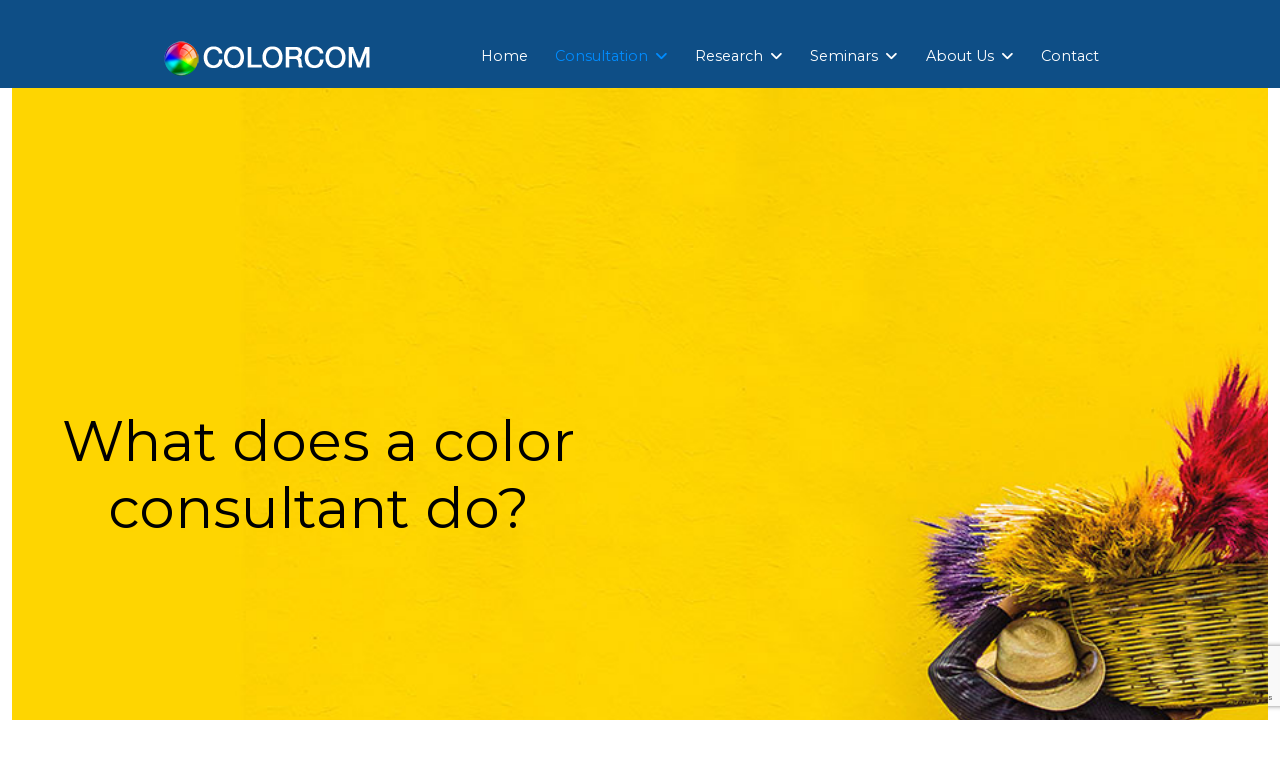

--- FILE ---
content_type: text/html; charset=utf-8
request_url: https://www.colorcom.com/consultation/what-does-a-color-consultant-do
body_size: 12620
content:
<!DOCTYPE html>
<html lang="en-GB" dir="ltr">
        
<head>
    
            <meta name="viewport" content="width=device-width, initial-scale=1.0">
        <meta http-equiv="X-UA-Compatible" content="IE=edge"/>
        

        
            
         <meta charset="utf-8">
	<meta name="keywords" content="color, consultant, color consultant, psychology, color psychology, trends, statistics, design, color design, demographics,vision, physiological, effects, brand, product, packaging, logo">
	<meta name="robots" content="index, follow">
	<meta name="description" content="What a color consultant does. A color consultant combines color psychology, current trends, demographic statistics, &amp; color design theories for projects.">
	<meta name="generator" content="MYOB">
	<title>What does a color consultant do?</title>
	<link href="/favicon.ico" rel="icon" type="image/vnd.microsoft.icon">

    <link href="/components/com_sppagebuilder/assets/css/font-awesome-6.min.css?0e5604f912273ef185ac02e47b9a1bbb" rel="stylesheet"/>
	<link href="/components/com_sppagebuilder/assets/css/font-awesome-v4-shims.css?0e5604f912273ef185ac02e47b9a1bbb" rel="stylesheet"/>
	<link href="/components/com_sppagebuilder/assets/css/animate.min.css?0e5604f912273ef185ac02e47b9a1bbb" rel="stylesheet"/>
	<link href="/components/com_sppagebuilder/assets/css/sppagebuilder.css?0e5604f912273ef185ac02e47b9a1bbb" rel="stylesheet"/>
	<link href="/components/com_sppagebuilder/assets/css/dynamic-content.css?0e5604f912273ef185ac02e47b9a1bbb" rel="stylesheet"/>
	<link href="/media/com_sppagebuilder/assets/google-fonts/Montserrat/stylesheet.css" rel="stylesheet"/>
	<link href="/media/plg_system_jcepro/site/css/content.min.css?86aa0286b6232c4a5b58f892ce080277" rel="stylesheet"/>
	<link href="/media/gantry5/engines/nucleus/css-compiled/nucleus.css" rel="stylesheet"/>
	<link href="/templates/rt_versla/custom/css-compiled/versla_12.css" rel="stylesheet"/>
	<link href="/media/gantry5/engines/nucleus/css-compiled/bootstrap5.css" rel="stylesheet"/>
	<link href="/media/system/css/joomla-fontawesome.min.css" rel="stylesheet"/>
	<link href="/media/system/css/debug.css" rel="stylesheet"/>
	<link href="/media/gantry5/assets/css/font-awesome.min.css" rel="stylesheet"/>
	<link href="/templates/rt_versla/custom/css-compiled/versla-joomla_12.css" rel="stylesheet"/>
	<link href="/templates/rt_versla/custom/css-compiled/custom_12.css" rel="stylesheet"/>
	<link href="/templates/rt_versla/css/animate.css" rel="stylesheet"/>
	<link href="/components/com_sppagebuilder/assets/css/color-switcher.css?0e5604f912273ef185ac02e47b9a1bbb" rel="stylesheet"/>
	<style>@media (min-width:1400px){.sppb-row-container{max-width:1320px}}</style>
	<style>.sp-page-builder .page-content #section-id-1557013204716{background-image:url(/images/banners-color/carry-color-yellow-1200.jpg);background-repeat:no-repeat;background-size:cover;background-attachment:inherit;background-position:50% 50%}.sp-page-builder .page-content #section-id-1557013204716{padding-top:320px;padding-right:0;padding-bottom:340px;padding-left:0;margin-top:0;margin-right:0;margin-bottom:0;margin-left:0;color:rgba(255,255,255,1)}@media (max-width:1199.98px){.sp-page-builder .page-content #section-id-1557013204716{padding-top:150px;padding-right:0;padding-bottom:120px;padding-left:0}}@media (max-width:991.98px){.sp-page-builder .page-content #section-id-1557013204716{padding-top:150px;padding-right:0;padding-bottom:120px;padding-left:0}}@media (max-width:767.98px){.sp-page-builder .page-content #section-id-1557013204716{padding-top:50px;padding-right:0;padding-bottom:60px;padding-left:0}}@media (max-width:575.98px){.sp-page-builder .page-content #section-id-1557013204716{padding-top:50px;padding-right:0;padding-bottom:60px;padding-left:0}}#column-wrap-id-1557013204750{max-width:50%;flex-basis:50%}@media (max-width:1199.98px){#column-wrap-id-1557013204750{max-width:50%;flex-basis:50%}}@media (max-width:991.98px){#column-wrap-id-1557013204750{max-width:100%;flex-basis:100%}}@media (max-width:767.98px){#column-wrap-id-1557013204750{max-width:100%;flex-basis:100%}}@media (max-width:575.98px){#column-wrap-id-1557013204750{max-width:100%;flex-basis:100%}}#sppb-addon-1557013204751{color:#000}#sppb-addon-1557013204751 .sppb-addon-header .sppb-addon-title{font-weight:400;font-size:56px;line-height:67px}@media (max-width:1199.98px){#sppb-addon-1557013204751 .sppb-addon-header .sppb-addon-title{font-size:50px;line-height:70px}}@media (max-width:991.98px){#sppb-addon-1557013204751 .sppb-addon-header .sppb-addon-title{font-size:50px;line-height:70px}}@media (max-width:767.98px){#sppb-addon-1557013204751 .sppb-addon-header .sppb-addon-title{font-size:35px;line-height:52px}}@media (max-width:575.98px){#sppb-addon-1557013204751 .sppb-addon-header .sppb-addon-title{font-size:35px;line-height:52px}}#sppb-addon-1557013204751 .sppb-addon.sppb-addon-header{text-align:center}#sppb-addon-1557013204751 .sppb-addon-header .sppb-addon-title{margin-top:0;margin-right:0;margin-bottom:5px;margin-left:0;padding-top:0;padding-right:0;padding-bottom:0;padding-left:0;text-shadow:2px 2px 2px #ffd401}@media (max-width:1199.98px){#sppb-addon-1557013204751 .sppb-addon-header .sppb-addon-title{margin-top:0;margin-right:0;margin-bottom:10px;margin-left:0;padding-top:0;padding-right:0;padding-bottom:0;padding-left:0}}@media (max-width:991.98px){#sppb-addon-1557013204751 .sppb-addon-header .sppb-addon-title{margin-top:0;margin-right:0;margin-bottom:10px;margin-left:0;padding-top:0;padding-right:0;padding-bottom:0;padding-left:0}}@media (max-width:767.98px){#sppb-addon-1557013204751 .sppb-addon-header .sppb-addon-title{margin-top:0;margin-right:0;margin-bottom:10px;margin-left:0;padding-top:0;padding-right:0;padding-bottom:0;padding-left:0}}@media (max-width:575.98px){#sppb-addon-1557013204751 .sppb-addon-header .sppb-addon-title{margin-top:0;margin-right:0;margin-bottom:10px;margin-left:0;padding-top:0;padding-right:0;padding-bottom:0;padding-left:0}}#column-wrap-id-1557013204752{max-width:50%;flex-basis:50%}@media (max-width:1199.98px){#column-wrap-id-1557013204752{max-width:50%;flex-basis:50%}}@media (max-width:991.98px){#column-wrap-id-1557013204752{max-width:100%;flex-basis:100%}}@media (max-width:767.98px){#column-wrap-id-1557013204752{max-width:100%;flex-basis:100%}}@media (max-width:575.98px){#column-wrap-id-1557013204752{max-width:100%;flex-basis:100%}}.sp-page-builder .page-content #section-id-1555891235686{padding-top:50px;padding-right:50px;padding-bottom:50px;padding-left:50px;margin-top:0;margin-right:0;margin-bottom:0;margin-left:0}#column-id-1555891235685{border-radius:0}#column-wrap-id-1555891235685{max-width:100%;flex-basis:100%}@media (max-width:1199.98px){#column-wrap-id-1555891235685{max-width:100%;flex-basis:100%}}@media (max-width:991.98px){#column-wrap-id-1555891235685{max-width:100%;flex-basis:100%}}@media (max-width:767.98px){#column-wrap-id-1555891235685{max-width:100%;flex-basis:100%}}@media (max-width:575.98px){#column-wrap-id-1555891235685{max-width:100%;flex-basis:100%}}#column-id-1555891235685 .sppb-column-overlay{border-radius:0}#sppb-addon-1555891235689{box-shadow:0 0 0 0 #fff}#sppb-addon-1555891235689{border-radius:0}#sppb-addon-wrapper-1555891235689{margin-top:0;margin-right:0;margin-bottom:30px;margin-left:0}@media (max-width:1199.98px){#sppb-addon-wrapper-1555891235689{margin-top:0;margin-right:0;margin-bottom:20px;margin-left:0}}@media (max-width:991.98px){#sppb-addon-wrapper-1555891235689{margin-top:0;margin-right:0;margin-bottom:20px;margin-left:0}}@media (max-width:767.98px){#sppb-addon-wrapper-1555891235689{margin-top:0;margin-right:0;margin-bottom:10px;margin-left:0}}@media (max-width:575.98px){#sppb-addon-wrapper-1555891235689{margin-top:0;margin-right:0;margin-bottom:10px;margin-left:0}}#sppb-addon-1555891235689 .sppb-addon-header .sppb-addon-title{font-family:Montserrat}#sppb-addon-1555891235689 .sppb-addon.sppb-addon-header{text-align:center}#sppb-addon-1555891235689 .sppb-addon-header .sppb-addon-title{margin-top:0;margin-right:0;margin-bottom:30px;margin-left:0;padding-top:0;padding-right:0;padding-bottom:0;padding-left:0}.sp-page-builder .page-content #section-id-1555891235692{padding-top:0;padding-right:0;padding-bottom:0;padding-left:0;margin-top:0;margin-right:0;margin-bottom:0;margin-left:0}#column-id-1555891235690{padding-top:0;padding-right:0;padding-bottom:0;padding-left:0;border-radius:0}#column-wrap-id-1555891235690{max-width:100%;flex-basis:100%}@media (max-width:1199.98px){#column-wrap-id-1555891235690{max-width:100%;flex-basis:100%}}@media (max-width:991.98px){#column-wrap-id-1555891235690{max-width:100%;flex-basis:100%}}@media (max-width:767.98px){#column-wrap-id-1555891235690{max-width:100%;flex-basis:100%}}@media (max-width:575.98px){#column-wrap-id-1555891235690{max-width:100%;flex-basis:100%}}#column-id-1555891235690 .sppb-column-overlay{border-radius:0}#sppb-addon-1555891235691{box-shadow:0 0 0 0 #fff}#sppb-addon-1555891235691{border-radius:0}#sppb-addon-wrapper-1555891235691{margin-top:0;margin-right:200px;margin-bottom:0;margin-left:200px}@media (max-width:1199.98px){#sppb-addon-wrapper-1555891235691{margin-top:0;margin-right:0;margin-bottom:20px;margin-left:0}}@media (max-width:991.98px){#sppb-addon-wrapper-1555891235691{margin-top:0;margin-right:0;margin-bottom:20px;margin-left:0}}@media (max-width:767.98px){#sppb-addon-wrapper-1555891235691{margin-top:0;margin-right:0;margin-bottom:10px;margin-left:0}}@media (max-width:575.98px){#sppb-addon-wrapper-1555891235691{margin-top:0;margin-right:0;margin-bottom:10px;margin-left:0}}#sppb-addon-1555891235691 .sppb-addon-text-block .sppb-addon-content{font-family:Montserrat}#sppb-addon-1555891235691 .sppb-addon-text-block .sppb-addon-content h1,#sppb-addon-1555891235691 .sppb-addon-text-block .sppb-addon-content h2,#sppb-addon-1555891235691 .sppb-addon-text-block .sppb-addon-content h3,#sppb-addon-1555891235691 .sppb-addon-text-block .sppb-addon-content h4,#sppb-addon-1555891235691 .sppb-addon-text-block .sppb-addon-content h5,#sppb-addon-1555891235691 .sppb-addon-text-block .sppb-addon-content h6{font-family:Montserrat}.sp-page-builder .page-content #section-id-1555921116953{padding-top:0;padding-right:0;padding-bottom:30px;padding-left:0;margin-top:0;margin-right:0;margin-bottom:0;margin-left:0}#column-id-1555921116952{border-radius:0}#column-wrap-id-1555921116952{max-width:100%;flex-basis:100%}@media (max-width:1199.98px){#column-wrap-id-1555921116952{max-width:100%;flex-basis:100%}}@media (max-width:991.98px){#column-wrap-id-1555921116952{max-width:100%;flex-basis:100%}}@media (max-width:767.98px){#column-wrap-id-1555921116952{max-width:100%;flex-basis:100%}}@media (max-width:575.98px){#column-wrap-id-1555921116952{max-width:100%;flex-basis:100%}}#column-id-1555921116952 .sppb-column-overlay{border-radius:0}#sppb-addon-1555921116956{box-shadow:0 0 0 0 #fff}#sppb-addon-1555921116956{border-radius:0}#sppb-addon-wrapper-1555921116956{margin-top:0;margin-right:0;margin-bottom:30px;margin-left:0}@media (max-width:1199.98px){#sppb-addon-wrapper-1555921116956{margin-top:0;margin-right:0;margin-bottom:20px;margin-left:0}}@media (max-width:991.98px){#sppb-addon-wrapper-1555921116956{margin-top:0;margin-right:0;margin-bottom:20px;margin-left:0}}@media (max-width:767.98px){#sppb-addon-wrapper-1555921116956{margin-top:0;margin-right:0;margin-bottom:10px;margin-left:0}}@media (max-width:575.98px){#sppb-addon-wrapper-1555921116956{margin-top:0;margin-right:0;margin-bottom:10px;margin-left:0}}#sppb-addon-1555921116956 .sppb-addon-header .sppb-addon-title{font-family:Montserrat;font-size:36px}#sppb-addon-1555921116956 .sppb-addon.sppb-addon-header{text-align:center}#sppb-addon-1555921116956 .sppb-addon-header .sppb-addon-title{margin-top:0;margin-right:0;margin-bottom:30px;margin-left:0;padding-top:0;padding-right:0;padding-bottom:0;padding-left:0}.sp-page-builder .page-content #section-id-1555891235708{background-color:#fff}.sp-page-builder .page-content #section-id-1555891235708{padding-top:0;padding-right:0;padding-bottom:0;padding-left:0;margin-top:0;margin-right:0;margin-bottom:0;margin-left:0}@media (max-width:767.98px){.sp-page-builder .page-content #section-id-1555891235708{padding-top:40px;padding-right:0;padding-bottom:40px;padding-left:0}}@media (max-width:575.98px){.sp-page-builder .page-content #section-id-1555891235708{padding-top:40px;padding-right:0;padding-bottom:40px;padding-left:0}}#column-id-1555891235693{border-radius:0}#column-wrap-id-1555891235693{max-width:100%;flex-basis:100%}@media (max-width:1199.98px){#column-wrap-id-1555891235693{max-width:100%;flex-basis:100%}}@media (max-width:991.98px){#column-wrap-id-1555891235693{max-width:100%;flex-basis:100%}}@media (max-width:767.98px){#column-wrap-id-1555891235693{max-width:100%;flex-basis:100%}}@media (max-width:575.98px){#column-wrap-id-1555891235693{max-width:100%;flex-basis:100%}}#column-id-1555891235693 .sppb-column-overlay{border-radius:0}.sp-page-builder .page-content #section-id-1555891235694{padding-top:25px;padding-right:0;padding-bottom:70px;padding-left:0;margin-top:0;margin-right:0;margin-bottom:0;margin-left:0}@media (max-width:1199.98px){.sp-page-builder .page-content #section-id-1555891235694{padding-top:10px;padding-right:0;padding-bottom:50px;padding-left:0}}@media (max-width:991.98px){.sp-page-builder .page-content #section-id-1555891235694{padding-top:10px;padding-right:0;padding-bottom:50px;padding-left:0}}@media (max-width:767.98px){.sp-page-builder .page-content #section-id-1555891235694{padding-top:10px;padding-right:0;padding-bottom:20px;padding-left:0}}@media (max-width:575.98px){.sp-page-builder .page-content #section-id-1555891235694{padding-top:10px;padding-right:0;padding-bottom:20px;padding-left:0}}#column-id-1555891235695{border-radius:0}#column-wrap-id-1555891235695{max-width:41.666666666667%;flex-basis:41.666666666667%}@media (max-width:1199.98px){#column-wrap-id-1555891235695{max-width:41.666666666667%;flex-basis:41.666666666667%}}@media (max-width:991.98px){#column-wrap-id-1555891235695{max-width:41.666666666667%;flex-basis:41.666666666667%}}@media (max-width:767.98px){#column-wrap-id-1555891235695{max-width:100%;flex-basis:100%}}@media (max-width:575.98px){#column-wrap-id-1555891235695{max-width:100%;flex-basis:100%}}#column-id-1555891235695 .sppb-column-overlay{border-radius:0}#sppb-addon-1555891235696{box-shadow:0 0 0 0 #fff}#sppb-addon-1555891235696{color:#6278bd;border-radius:0}#sppb-addon-wrapper-1555891235696{margin-bottom:0}@media (max-width:1199.98px){#sppb-addon-wrapper-1555891235696{margin-bottom:20px}}@media (max-width:991.98px){#sppb-addon-wrapper-1555891235696{margin-bottom:20px}}@media (max-width:767.98px){#sppb-addon-wrapper-1555891235696{margin-bottom:10px}}@media (max-width:575.98px){#sppb-addon-wrapper-1555891235696{margin-bottom:10px}}#sppb-addon-1555891235696 .sppb-addon-header .sppb-addon-title{font-family:Montserrat;font-weight:700;font-size:32px;line-height:42px}@media (max-width:767.98px){#sppb-addon-1555891235696 .sppb-addon-header .sppb-addon-title{font-size:28px;line-height:38px}}@media (max-width:575.98px){#sppb-addon-1555891235696 .sppb-addon-header .sppb-addon-title{font-size:28px;line-height:38px}}#sppb-addon-1555891235696 .sppb-addon.sppb-addon-header{text-align:left}#sppb-addon-1555891235696 .sppb-addon-header .sppb-addon-title{margin-top:0;margin-right:0;margin-bottom:0;margin-left:0;padding-top:0;padding-right:0;padding-bottom:0;padding-left:0}@media (max-width:767.98px){#sppb-addon-1555891235696 .sppb-addon-header .sppb-addon-title{margin-top:0;margin-right:0;margin-bottom:0;margin-left:0}}@media (max-width:575.98px){#sppb-addon-1555891235696 .sppb-addon-header .sppb-addon-title{margin-top:0;margin-right:0;margin-bottom:0;margin-left:0}}#column-id-1555891235697{border-radius:0}#column-wrap-id-1555891235697{max-width:58.333333333333%;flex-basis:58.333333333333%}@media (max-width:1199.98px){#column-wrap-id-1555891235697{max-width:58.333333333333%;flex-basis:58.333333333333%}}@media (max-width:991.98px){#column-wrap-id-1555891235697{max-width:58.333333333333%;flex-basis:58.333333333333%}}@media (max-width:767.98px){#column-wrap-id-1555891235697{max-width:100%;flex-basis:100%}}@media (max-width:575.98px){#column-wrap-id-1555891235697{max-width:100%;flex-basis:100%}}#column-id-1555891235697 .sppb-column-overlay{border-radius:0}#sppb-addon-1555891235698{box-shadow:0 0 0 0 #fff}#sppb-addon-1555891235698{color:#9b9b9b;border-radius:0}#sppb-addon-wrapper-1555891235698{margin-bottom:15px}@media (max-width:767.98px){#sppb-addon-wrapper-1555891235698{margin-bottom:10px}}@media (max-width:575.98px){#sppb-addon-wrapper-1555891235698{margin-bottom:10px}}#sppb-addon-1555891235698 .sppb-addon-text-block .sppb-addon-content{font-family:Montserrat;font-size:16px;line-height:26px}#sppb-addon-1555891235698 .sppb-addon-text-block .sppb-addon-content h1,#sppb-addon-1555891235698 .sppb-addon-text-block .sppb-addon-content h2,#sppb-addon-1555891235698 .sppb-addon-text-block .sppb-addon-content h3,#sppb-addon-1555891235698 .sppb-addon-text-block .sppb-addon-content h4,#sppb-addon-1555891235698 .sppb-addon-text-block .sppb-addon-content h5,#sppb-addon-1555891235698 .sppb-addon-text-block .sppb-addon-content h6{font-family:Montserrat;font-size:16px;line-height:26px}.sp-page-builder .page-content #section-id-1555891235699{padding-top:25px;padding-right:0;padding-bottom:70px;padding-left:0;margin-top:0;margin-right:0;margin-bottom:0;margin-left:0}@media (max-width:1199.98px){.sp-page-builder .page-content #section-id-1555891235699{padding-top:10px;padding-right:0;padding-bottom:50px;padding-left:0}}@media (max-width:991.98px){.sp-page-builder .page-content #section-id-1555891235699{padding-top:10px;padding-right:0;padding-bottom:50px;padding-left:0}}@media (max-width:767.98px){.sp-page-builder .page-content #section-id-1555891235699{padding-top:10px;padding-right:0;padding-bottom:20px;padding-left:0}}@media (max-width:575.98px){.sp-page-builder .page-content #section-id-1555891235699{padding-top:10px;padding-right:0;padding-bottom:20px;padding-left:0}}#column-id-1555891235700{border-radius:0}#column-wrap-id-1555891235700{max-width:41.666666666667%;flex-basis:41.666666666667%}@media (max-width:1199.98px){#column-wrap-id-1555891235700{max-width:41.666666666667%;flex-basis:41.666666666667%}}@media (max-width:991.98px){#column-wrap-id-1555891235700{max-width:41.666666666667%;flex-basis:41.666666666667%}}@media (max-width:767.98px){#column-wrap-id-1555891235700{max-width:100%;flex-basis:100%}}@media (max-width:575.98px){#column-wrap-id-1555891235700{max-width:100%;flex-basis:100%}}#column-id-1555891235700 .sppb-column-overlay{border-radius:0}#sppb-addon-1555891235701{box-shadow:0 0 0 0 #fff}#sppb-addon-1555891235701{color:#6278bd;border-radius:0}#sppb-addon-wrapper-1555891235701{margin-bottom:0}@media (max-width:1199.98px){#sppb-addon-wrapper-1555891235701{margin-bottom:20px}}@media (max-width:991.98px){#sppb-addon-wrapper-1555891235701{margin-bottom:20px}}@media (max-width:767.98px){#sppb-addon-wrapper-1555891235701{margin-bottom:10px}}@media (max-width:575.98px){#sppb-addon-wrapper-1555891235701{margin-bottom:10px}}#sppb-addon-1555891235701 .sppb-addon-header .sppb-addon-title{font-family:Montserrat;font-weight:700;font-size:32px;line-height:42px}@media (max-width:767.98px){#sppb-addon-1555891235701 .sppb-addon-header .sppb-addon-title{font-size:28px;line-height:38px}}@media (max-width:575.98px){#sppb-addon-1555891235701 .sppb-addon-header .sppb-addon-title{font-size:28px;line-height:38px}}#sppb-addon-1555891235701 .sppb-addon.sppb-addon-header{text-align:left}#sppb-addon-1555891235701 .sppb-addon-header .sppb-addon-title{margin-top:0;margin-right:0;margin-bottom:0;margin-left:0;padding-top:0;padding-right:0;padding-bottom:0;padding-left:0}@media (max-width:767.98px){#sppb-addon-1555891235701 .sppb-addon-header .sppb-addon-title{margin-top:0;margin-right:0;margin-bottom:0;margin-left:0}}@media (max-width:575.98px){#sppb-addon-1555891235701 .sppb-addon-header .sppb-addon-title{margin-top:0;margin-right:0;margin-bottom:0;margin-left:0}}#column-id-1555891235702{border-radius:0}#column-wrap-id-1555891235702{max-width:58.333333333333%;flex-basis:58.333333333333%}@media (max-width:1199.98px){#column-wrap-id-1555891235702{max-width:58.333333333333%;flex-basis:58.333333333333%}}@media (max-width:991.98px){#column-wrap-id-1555891235702{max-width:58.333333333333%;flex-basis:58.333333333333%}}@media (max-width:767.98px){#column-wrap-id-1555891235702{max-width:100%;flex-basis:100%}}@media (max-width:575.98px){#column-wrap-id-1555891235702{max-width:100%;flex-basis:100%}}#column-id-1555891235702 .sppb-column-overlay{border-radius:0}#sppb-addon-1555891235703{box-shadow:0 0 0 0 #fff}#sppb-addon-1555891235703{color:#9b9b9b;border-radius:0}#sppb-addon-wrapper-1555891235703{margin-bottom:15px}@media (max-width:767.98px){#sppb-addon-wrapper-1555891235703{margin-bottom:10px}}@media (max-width:575.98px){#sppb-addon-wrapper-1555891235703{margin-bottom:10px}}#sppb-addon-1555891235703 .sppb-addon-text-block .sppb-addon-content{font-family:Montserrat;font-size:16px;line-height:26px}#sppb-addon-1555891235703 .sppb-addon-text-block .sppb-addon-content h1,#sppb-addon-1555891235703 .sppb-addon-text-block .sppb-addon-content h2,#sppb-addon-1555891235703 .sppb-addon-text-block .sppb-addon-content h3,#sppb-addon-1555891235703 .sppb-addon-text-block .sppb-addon-content h4,#sppb-addon-1555891235703 .sppb-addon-text-block .sppb-addon-content h5,#sppb-addon-1555891235703 .sppb-addon-text-block .sppb-addon-content h6{font-family:Montserrat;font-size:16px;line-height:26px}.sp-page-builder .page-content #section-id-1555891235704{padding-top:25px;padding-right:0;padding-bottom:40px;padding-left:0;margin-top:0;margin-right:0;margin-bottom:0;margin-left:0}@media (max-width:1199.98px){.sp-page-builder .page-content #section-id-1555891235704{padding-top:10px;padding-right:0;padding-bottom:30px;padding-left:0}}@media (max-width:991.98px){.sp-page-builder .page-content #section-id-1555891235704{padding-top:10px;padding-right:0;padding-bottom:30px;padding-left:0}}@media (max-width:767.98px){.sp-page-builder .page-content #section-id-1555891235704{padding-top:10px;padding-right:0;padding-bottom:20px;padding-left:0}}@media (max-width:575.98px){.sp-page-builder .page-content #section-id-1555891235704{padding-top:10px;padding-right:0;padding-bottom:20px;padding-left:0}}#column-id-1555891235705{border-radius:0}#column-wrap-id-1555891235705{max-width:41.666666666667%;flex-basis:41.666666666667%}@media (max-width:1199.98px){#column-wrap-id-1555891235705{max-width:41.666666666667%;flex-basis:41.666666666667%}}@media (max-width:991.98px){#column-wrap-id-1555891235705{max-width:41.666666666667%;flex-basis:41.666666666667%}}@media (max-width:767.98px){#column-wrap-id-1555891235705{max-width:100%;flex-basis:100%}}@media (max-width:575.98px){#column-wrap-id-1555891235705{max-width:100%;flex-basis:100%}}#column-id-1555891235705 .sppb-column-overlay{border-radius:0}#sppb-addon-1555891235706{box-shadow:0 0 0 0 #fff}#sppb-addon-1555891235706{color:#6278bd;border-radius:0}#sppb-addon-wrapper-1555891235706{margin-bottom:0}@media (max-width:1199.98px){#sppb-addon-wrapper-1555891235706{margin-bottom:0}}@media (max-width:991.98px){#sppb-addon-wrapper-1555891235706{margin-bottom:0}}@media (max-width:767.98px){#sppb-addon-wrapper-1555891235706{margin-bottom:0}}@media (max-width:575.98px){#sppb-addon-wrapper-1555891235706{margin-bottom:0}}#sppb-addon-1555891235706 .sppb-addon-header .sppb-addon-title{font-weight:700;font-size:32px;line-height:42px}@media (max-width:767.98px){#sppb-addon-1555891235706 .sppb-addon-header .sppb-addon-title{font-size:28px;line-height:38px}}@media (max-width:575.98px){#sppb-addon-1555891235706 .sppb-addon-header .sppb-addon-title{font-size:28px;line-height:38px}}#sppb-addon-1555891235706 .sppb-addon.sppb-addon-header{text-align:left}#sppb-addon-1555891235706 .sppb-addon-header .sppb-addon-title{margin-top:0;margin-right:0;margin-bottom:0;margin-left:0;padding-top:0;padding-right:0;padding-bottom:0;padding-left:0}@media (max-width:767.98px){#sppb-addon-1555891235706 .sppb-addon-header .sppb-addon-title{margin-top:0;margin-right:0;margin-bottom:0;margin-left:0}}@media (max-width:575.98px){#sppb-addon-1555891235706 .sppb-addon-header .sppb-addon-title{margin-top:0;margin-right:0;margin-bottom:0;margin-left:0}}#column-id-1555891235707{border-radius:0}#column-wrap-id-1555891235707{max-width:58.333333333333%;flex-basis:58.333333333333%}@media (max-width:1199.98px){#column-wrap-id-1555891235707{max-width:58.333333333333%;flex-basis:58.333333333333%}}@media (max-width:991.98px){#column-wrap-id-1555891235707{max-width:58.333333333333%;flex-basis:58.333333333333%}}@media (max-width:767.98px){#column-wrap-id-1555891235707{max-width:100%;flex-basis:100%}}@media (max-width:575.98px){#column-wrap-id-1555891235707{max-width:100%;flex-basis:100%}}#column-id-1555891235707 .sppb-column-overlay{border-radius:0}#sppb-addon-1555891235708{box-shadow:0 0 0 0 #fff}#sppb-addon-1555891235708{color:#9b9b9b;border-radius:0}#sppb-addon-wrapper-1555891235708{margin-bottom:10px}@media (max-width:767.98px){#sppb-addon-wrapper-1555891235708{margin-bottom:10px}}@media (max-width:575.98px){#sppb-addon-wrapper-1555891235708{margin-bottom:10px}}#sppb-addon-1555891235708 .sppb-addon-text-block .sppb-addon-content{font-family:Montserrat;font-size:16px;line-height:26px}#sppb-addon-1555891235708 .sppb-addon-text-block .sppb-addon-content h1,#sppb-addon-1555891235708 .sppb-addon-text-block .sppb-addon-content h2,#sppb-addon-1555891235708 .sppb-addon-text-block .sppb-addon-content h3,#sppb-addon-1555891235708 .sppb-addon-text-block .sppb-addon-content h4,#sppb-addon-1555891235708 .sppb-addon-text-block .sppb-addon-content h5,#sppb-addon-1555891235708 .sppb-addon-text-block .sppb-addon-content h6{font-family:Montserrat;font-size:16px;line-height:26px}.sp-page-builder .page-content #section-id-1556781256643{padding-top:50px;padding-right:50px;padding-bottom:50px;padding-left:50px;margin-top:0;margin-right:0;margin-bottom:0;margin-left:0}#column-id-1556781256656{border-radius:0}#column-wrap-id-1556781256656{max-width:100%;flex-basis:100%}@media (max-width:1199.98px){#column-wrap-id-1556781256656{max-width:100%;flex-basis:100%}}@media (max-width:991.98px){#column-wrap-id-1556781256656{max-width:100%;flex-basis:100%}}@media (max-width:767.98px){#column-wrap-id-1556781256656{max-width:100%;flex-basis:100%}}@media (max-width:575.98px){#column-wrap-id-1556781256656{max-width:100%;flex-basis:100%}}#column-id-1556781256656 .sppb-column-overlay{border-radius:0}#sppb-addon-1556781256657{box-shadow:0 0 0 0 #fff}#sppb-addon-1556781256657{border-radius:0}#sppb-addon-wrapper-1556781256657{margin-top:0;margin-right:0;margin-bottom:30px;margin-left:0}@media (max-width:1199.98px){#sppb-addon-wrapper-1556781256657{margin-top:0;margin-right:0;margin-bottom:20px;margin-left:0}}@media (max-width:991.98px){#sppb-addon-wrapper-1556781256657{margin-top:0;margin-right:0;margin-bottom:20px;margin-left:0}}@media (max-width:767.98px){#sppb-addon-wrapper-1556781256657{margin-top:0;margin-right:0;margin-bottom:10px;margin-left:0}}@media (max-width:575.98px){#sppb-addon-wrapper-1556781256657{margin-top:0;margin-right:0;margin-bottom:10px;margin-left:0}}.sp-page-builder .page-content #section-id-1555894752199{background-color:#fff}.sp-page-builder .page-content #section-id-1555894752199{padding-top:0;padding-right:0;padding-bottom:0;padding-left:0;margin-top:0;margin-right:0;margin-bottom:0;margin-left:0}@media (max-width:767.98px){.sp-page-builder .page-content #section-id-1555894752199{padding-top:40px;padding-right:0;padding-bottom:40px;padding-left:0}}@media (max-width:575.98px){.sp-page-builder .page-content #section-id-1555894752199{padding-top:40px;padding-right:0;padding-bottom:40px;padding-left:0}}#column-id-1555894752200{border-radius:0}#column-wrap-id-1555894752200{max-width:100%;flex-basis:100%}@media (max-width:1199.98px){#column-wrap-id-1555894752200{max-width:100%;flex-basis:100%}}@media (max-width:991.98px){#column-wrap-id-1555894752200{max-width:100%;flex-basis:100%}}@media (max-width:767.98px){#column-wrap-id-1555894752200{max-width:100%;flex-basis:100%}}@media (max-width:575.98px){#column-wrap-id-1555894752200{max-width:100%;flex-basis:100%}}#column-id-1555894752200 .sppb-column-overlay{border-radius:0}.sp-page-builder .page-content #section-id-1555894752201{padding-top:25px;padding-right:0;padding-bottom:70px;padding-left:0;margin-top:0;margin-right:0;margin-bottom:0;margin-left:0}@media (max-width:1199.98px){.sp-page-builder .page-content #section-id-1555894752201{padding-top:10px;padding-right:0;padding-bottom:50px;padding-left:0}}@media (max-width:991.98px){.sp-page-builder .page-content #section-id-1555894752201{padding-top:10px;padding-right:0;padding-bottom:50px;padding-left:0}}@media (max-width:767.98px){.sp-page-builder .page-content #section-id-1555894752201{padding-top:10px;padding-right:0;padding-bottom:20px;padding-left:0}}@media (max-width:575.98px){.sp-page-builder .page-content #section-id-1555894752201{padding-top:10px;padding-right:0;padding-bottom:20px;padding-left:0}}#column-id-1555894752202{border-radius:0}#column-wrap-id-1555894752202{max-width:41.666666666667%;flex-basis:41.666666666667%}@media (max-width:1199.98px){#column-wrap-id-1555894752202{max-width:41.666666666667%;flex-basis:41.666666666667%}}@media (max-width:991.98px){#column-wrap-id-1555894752202{max-width:41.666666666667%;flex-basis:41.666666666667%}}@media (max-width:767.98px){#column-wrap-id-1555894752202{max-width:100%;flex-basis:100%}}@media (max-width:575.98px){#column-wrap-id-1555894752202{max-width:100%;flex-basis:100%}}#column-id-1555894752202 .sppb-column-overlay{border-radius:0}#sppb-addon-1555894752203{box-shadow:0 0 0 0 #fff}#sppb-addon-1555894752203{color:#6278bd;border-radius:0}#sppb-addon-wrapper-1555894752203{margin-bottom:0}@media (max-width:1199.98px){#sppb-addon-wrapper-1555894752203{margin-bottom:20px}}@media (max-width:991.98px){#sppb-addon-wrapper-1555894752203{margin-bottom:20px}}@media (max-width:767.98px){#sppb-addon-wrapper-1555894752203{margin-bottom:10px}}@media (max-width:575.98px){#sppb-addon-wrapper-1555894752203{margin-bottom:10px}}#sppb-addon-1555894752203 .sppb-addon-header .sppb-addon-title{font-weight:700;font-size:32px;line-height:42px}@media (max-width:767.98px){#sppb-addon-1555894752203 .sppb-addon-header .sppb-addon-title{font-size:28px;line-height:38px}}@media (max-width:575.98px){#sppb-addon-1555894752203 .sppb-addon-header .sppb-addon-title{font-size:28px;line-height:38px}}#sppb-addon-1555894752203 .sppb-addon.sppb-addon-header{text-align:left}#sppb-addon-1555894752203 .sppb-addon-header .sppb-addon-title{margin-top:0;margin-right:0;margin-bottom:0;margin-left:0;padding-top:0;padding-right:0;padding-bottom:0;padding-left:0}@media (max-width:767.98px){#sppb-addon-1555894752203 .sppb-addon-header .sppb-addon-title{margin-top:0;margin-right:0;margin-bottom:0;margin-left:0}}@media (max-width:575.98px){#sppb-addon-1555894752203 .sppb-addon-header .sppb-addon-title{margin-top:0;margin-right:0;margin-bottom:0;margin-left:0}}#column-id-1555894752204{border-radius:0}#column-wrap-id-1555894752204{max-width:58.333333333333%;flex-basis:58.333333333333%}@media (max-width:1199.98px){#column-wrap-id-1555894752204{max-width:58.333333333333%;flex-basis:58.333333333333%}}@media (max-width:991.98px){#column-wrap-id-1555894752204{max-width:58.333333333333%;flex-basis:58.333333333333%}}@media (max-width:767.98px){#column-wrap-id-1555894752204{max-width:100%;flex-basis:100%}}@media (max-width:575.98px){#column-wrap-id-1555894752204{max-width:100%;flex-basis:100%}}#column-id-1555894752204 .sppb-column-overlay{border-radius:0}#sppb-addon-1555894752205{box-shadow:0 0 0 0 #fff}#sppb-addon-1555894752205{color:#9b9b9b;border-radius:0}#sppb-addon-wrapper-1555894752205{margin-bottom:15px}@media (max-width:767.98px){#sppb-addon-wrapper-1555894752205{margin-bottom:10px}}@media (max-width:575.98px){#sppb-addon-wrapper-1555894752205{margin-bottom:10px}}#sppb-addon-1555894752205 .sppb-addon-text-block .sppb-addon-content{font-size:16px;line-height:26px}#sppb-addon-1555894752205 .sppb-addon-text-block .sppb-addon-content h1,#sppb-addon-1555894752205 .sppb-addon-text-block .sppb-addon-content h2,#sppb-addon-1555894752205 .sppb-addon-text-block .sppb-addon-content h3,#sppb-addon-1555894752205 .sppb-addon-text-block .sppb-addon-content h4,#sppb-addon-1555894752205 .sppb-addon-text-block .sppb-addon-content h5,#sppb-addon-1555894752205 .sppb-addon-text-block .sppb-addon-content h6{font-size:16px;line-height:26px}.sp-page-builder .page-content #section-id-1555894752206{padding-top:25px;padding-right:0;padding-bottom:70px;padding-left:0;margin-top:0;margin-right:0;margin-bottom:0;margin-left:0}@media (max-width:1199.98px){.sp-page-builder .page-content #section-id-1555894752206{padding-top:10px;padding-right:0;padding-bottom:50px;padding-left:0}}@media (max-width:991.98px){.sp-page-builder .page-content #section-id-1555894752206{padding-top:10px;padding-right:0;padding-bottom:50px;padding-left:0}}@media (max-width:767.98px){.sp-page-builder .page-content #section-id-1555894752206{padding-top:10px;padding-right:0;padding-bottom:20px;padding-left:0}}@media (max-width:575.98px){.sp-page-builder .page-content #section-id-1555894752206{padding-top:10px;padding-right:0;padding-bottom:20px;padding-left:0}}#column-id-1555894752207{border-radius:0}#column-wrap-id-1555894752207{max-width:41.666666666667%;flex-basis:41.666666666667%}@media (max-width:1199.98px){#column-wrap-id-1555894752207{max-width:41.666666666667%;flex-basis:41.666666666667%}}@media (max-width:991.98px){#column-wrap-id-1555894752207{max-width:41.666666666667%;flex-basis:41.666666666667%}}@media (max-width:767.98px){#column-wrap-id-1555894752207{max-width:100%;flex-basis:100%}}@media (max-width:575.98px){#column-wrap-id-1555894752207{max-width:100%;flex-basis:100%}}#column-id-1555894752207 .sppb-column-overlay{border-radius:0}#sppb-addon-1555894752208{box-shadow:0 0 0 0 #fff}#sppb-addon-1555894752208{color:#6278bd;border-radius:0}#sppb-addon-wrapper-1555894752208{margin-bottom:0}@media (max-width:1199.98px){#sppb-addon-wrapper-1555894752208{margin-bottom:20px}}@media (max-width:991.98px){#sppb-addon-wrapper-1555894752208{margin-bottom:20px}}@media (max-width:767.98px){#sppb-addon-wrapper-1555894752208{margin-bottom:10px}}@media (max-width:575.98px){#sppb-addon-wrapper-1555894752208{margin-bottom:10px}}#sppb-addon-1555894752208 .sppb-addon-header .sppb-addon-title{font-weight:700;font-size:32px;line-height:42px}@media (max-width:767.98px){#sppb-addon-1555894752208 .sppb-addon-header .sppb-addon-title{font-size:28px;line-height:38px}}@media (max-width:575.98px){#sppb-addon-1555894752208 .sppb-addon-header .sppb-addon-title{font-size:28px;line-height:38px}}#sppb-addon-1555894752208 .sppb-addon.sppb-addon-header{text-align:left}#sppb-addon-1555894752208 .sppb-addon-header .sppb-addon-title{margin-top:0;margin-right:0;margin-bottom:0;margin-left:0;padding-top:0;padding-right:0;padding-bottom:0;padding-left:0}@media (max-width:767.98px){#sppb-addon-1555894752208 .sppb-addon-header .sppb-addon-title{margin-top:0;margin-right:0;margin-bottom:0;margin-left:0}}@media (max-width:575.98px){#sppb-addon-1555894752208 .sppb-addon-header .sppb-addon-title{margin-top:0;margin-right:0;margin-bottom:0;margin-left:0}}#column-id-1555894752209{border-radius:0}#column-wrap-id-1555894752209{max-width:58.333333333333%;flex-basis:58.333333333333%}@media (max-width:1199.98px){#column-wrap-id-1555894752209{max-width:58.333333333333%;flex-basis:58.333333333333%}}@media (max-width:991.98px){#column-wrap-id-1555894752209{max-width:58.333333333333%;flex-basis:58.333333333333%}}@media (max-width:767.98px){#column-wrap-id-1555894752209{max-width:100%;flex-basis:100%}}@media (max-width:575.98px){#column-wrap-id-1555894752209{max-width:100%;flex-basis:100%}}#column-id-1555894752209 .sppb-column-overlay{border-radius:0}#sppb-addon-1555894752210{box-shadow:0 0 0 0 #fff}#sppb-addon-1555894752210{color:#9b9b9b;border-radius:0}#sppb-addon-wrapper-1555894752210{margin-bottom:15px}@media (max-width:767.98px){#sppb-addon-wrapper-1555894752210{margin-bottom:10px}}@media (max-width:575.98px){#sppb-addon-wrapper-1555894752210{margin-bottom:10px}}#sppb-addon-1555894752210 .sppb-addon-text-block .sppb-addon-content{font-size:16px;line-height:26px}#sppb-addon-1555894752210 .sppb-addon-text-block .sppb-addon-content h1,#sppb-addon-1555894752210 .sppb-addon-text-block .sppb-addon-content h2,#sppb-addon-1555894752210 .sppb-addon-text-block .sppb-addon-content h3,#sppb-addon-1555894752210 .sppb-addon-text-block .sppb-addon-content h4,#sppb-addon-1555894752210 .sppb-addon-text-block .sppb-addon-content h5,#sppb-addon-1555894752210 .sppb-addon-text-block .sppb-addon-content h6{font-size:16px;line-height:26px}.sp-page-builder .page-content #section-id-1558223586265{padding-top:25px;padding-right:0;padding-bottom:40px;padding-left:0;margin-top:0;margin-right:0;margin-bottom:0;margin-left:0}@media (max-width:1199.98px){.sp-page-builder .page-content #section-id-1558223586265{padding-top:10px;padding-right:0;padding-bottom:30px;padding-left:0}}@media (max-width:991.98px){.sp-page-builder .page-content #section-id-1558223586265{padding-top:10px;padding-right:0;padding-bottom:30px;padding-left:0}}@media (max-width:767.98px){.sp-page-builder .page-content #section-id-1558223586265{padding-top:10px;padding-right:0;padding-bottom:20px;padding-left:0}}@media (max-width:575.98px){.sp-page-builder .page-content #section-id-1558223586265{padding-top:10px;padding-right:0;padding-bottom:20px;padding-left:0}}#column-id-1558223586266{border-radius:0}#column-wrap-id-1558223586266{max-width:41.666666666667%;flex-basis:41.666666666667%}@media (max-width:1199.98px){#column-wrap-id-1558223586266{max-width:41.666666666667%;flex-basis:41.666666666667%}}@media (max-width:991.98px){#column-wrap-id-1558223586266{max-width:41.666666666667%;flex-basis:41.666666666667%}}@media (max-width:767.98px){#column-wrap-id-1558223586266{max-width:100%;flex-basis:100%}}@media (max-width:575.98px){#column-wrap-id-1558223586266{max-width:100%;flex-basis:100%}}#column-id-1558223586266 .sppb-column-overlay{border-radius:0}#sppb-addon-1558223586267{box-shadow:0 0 0 0 #fff}#sppb-addon-1558223586267{color:#6278bd;border-radius:0}#sppb-addon-wrapper-1558223586267{margin-bottom:0}@media (max-width:1199.98px){#sppb-addon-wrapper-1558223586267{margin-bottom:0}}@media (max-width:991.98px){#sppb-addon-wrapper-1558223586267{margin-bottom:0}}@media (max-width:767.98px){#sppb-addon-wrapper-1558223586267{margin-bottom:0}}@media (max-width:575.98px){#sppb-addon-wrapper-1558223586267{margin-bottom:0}}#sppb-addon-1558223586267 .sppb-addon-header .sppb-addon-title{font-family:Montserrat;font-weight:700;font-size:32px;line-height:42px}@media (max-width:767.98px){#sppb-addon-1558223586267 .sppb-addon-header .sppb-addon-title{font-size:28px;line-height:38px}}@media (max-width:575.98px){#sppb-addon-1558223586267 .sppb-addon-header .sppb-addon-title{font-size:28px;line-height:38px}}#sppb-addon-1558223586267 .sppb-addon.sppb-addon-header{text-align:left}#sppb-addon-1558223586267 .sppb-addon-header .sppb-addon-title{margin-top:0;margin-right:0;margin-bottom:0;margin-left:0;padding-top:0;padding-right:0;padding-bottom:0;padding-left:0}@media (max-width:767.98px){#sppb-addon-1558223586267 .sppb-addon-header .sppb-addon-title{margin-top:0;margin-right:0;margin-bottom:0;margin-left:0}}@media (max-width:575.98px){#sppb-addon-1558223586267 .sppb-addon-header .sppb-addon-title{margin-top:0;margin-right:0;margin-bottom:0;margin-left:0}}#column-id-1558223586268{border-radius:0}#column-wrap-id-1558223586268{max-width:58.333333333333%;flex-basis:58.333333333333%}@media (max-width:1199.98px){#column-wrap-id-1558223586268{max-width:58.333333333333%;flex-basis:58.333333333333%}}@media (max-width:991.98px){#column-wrap-id-1558223586268{max-width:58.333333333333%;flex-basis:58.333333333333%}}@media (max-width:767.98px){#column-wrap-id-1558223586268{max-width:100%;flex-basis:100%}}@media (max-width:575.98px){#column-wrap-id-1558223586268{max-width:100%;flex-basis:100%}}#column-id-1558223586268 .sppb-column-overlay{border-radius:0}#sppb-addon-1558223586269{box-shadow:0 0 0 0 #fff}#sppb-addon-1558223586269{color:#9b9b9b;border-radius:0}#sppb-addon-wrapper-1558223586269{margin-bottom:10px}@media (max-width:767.98px){#sppb-addon-wrapper-1558223586269{margin-bottom:10px}}@media (max-width:575.98px){#sppb-addon-wrapper-1558223586269{margin-bottom:10px}}#sppb-addon-1558223586269 .sppb-addon-text-block .sppb-addon-content{font-size:16px;line-height:26px}#sppb-addon-1558223586269 .sppb-addon-text-block .sppb-addon-content h1,#sppb-addon-1558223586269 .sppb-addon-text-block .sppb-addon-content h2,#sppb-addon-1558223586269 .sppb-addon-text-block .sppb-addon-content h3,#sppb-addon-1558223586269 .sppb-addon-text-block .sppb-addon-content h4,#sppb-addon-1558223586269 .sppb-addon-text-block .sppb-addon-content h5,#sppb-addon-1558223586269 .sppb-addon-text-block .sppb-addon-content h6{font-size:16px;line-height:26px}.sp-page-builder .page-content #section-id-1555894752211{padding-top:25px;padding-right:0;padding-bottom:40px;padding-left:0;margin-top:0;margin-right:0;margin-bottom:0;margin-left:0}@media (max-width:1199.98px){.sp-page-builder .page-content #section-id-1555894752211{padding-top:10px;padding-right:0;padding-bottom:30px;padding-left:0}}@media (max-width:991.98px){.sp-page-builder .page-content #section-id-1555894752211{padding-top:10px;padding-right:0;padding-bottom:30px;padding-left:0}}@media (max-width:767.98px){.sp-page-builder .page-content #section-id-1555894752211{padding-top:10px;padding-right:0;padding-bottom:20px;padding-left:0}}@media (max-width:575.98px){.sp-page-builder .page-content #section-id-1555894752211{padding-top:10px;padding-right:0;padding-bottom:20px;padding-left:0}}#column-id-1555894752212{border-radius:0}#column-wrap-id-1555894752212{max-width:41.666666666667%;flex-basis:41.666666666667%}@media (max-width:1199.98px){#column-wrap-id-1555894752212{max-width:41.666666666667%;flex-basis:41.666666666667%}}@media (max-width:991.98px){#column-wrap-id-1555894752212{max-width:41.666666666667%;flex-basis:41.666666666667%}}@media (max-width:767.98px){#column-wrap-id-1555894752212{max-width:100%;flex-basis:100%}}@media (max-width:575.98px){#column-wrap-id-1555894752212{max-width:100%;flex-basis:100%}}#column-id-1555894752212 .sppb-column-overlay{border-radius:0}#sppb-addon-1555894752213{box-shadow:0 0 0 0 #fff}#sppb-addon-1555894752213{color:#6278bd;border-radius:0}#sppb-addon-wrapper-1555894752213{margin-bottom:0}@media (max-width:1199.98px){#sppb-addon-wrapper-1555894752213{margin-bottom:0}}@media (max-width:991.98px){#sppb-addon-wrapper-1555894752213{margin-bottom:0}}@media (max-width:767.98px){#sppb-addon-wrapper-1555894752213{margin-bottom:0}}@media (max-width:575.98px){#sppb-addon-wrapper-1555894752213{margin-bottom:0}}#sppb-addon-1555894752213 .sppb-addon-header .sppb-addon-title{font-family:Montserrat;font-weight:700;font-size:32px;line-height:42px}@media (max-width:767.98px){#sppb-addon-1555894752213 .sppb-addon-header .sppb-addon-title{font-size:28px;line-height:38px}}@media (max-width:575.98px){#sppb-addon-1555894752213 .sppb-addon-header .sppb-addon-title{font-size:28px;line-height:38px}}#sppb-addon-1555894752213 .sppb-addon.sppb-addon-header{text-align:left}#sppb-addon-1555894752213 .sppb-addon-header .sppb-addon-title{margin-top:0;margin-right:0;margin-bottom:0;margin-left:0;padding-top:0;padding-right:0;padding-bottom:0;padding-left:0}@media (max-width:767.98px){#sppb-addon-1555894752213 .sppb-addon-header .sppb-addon-title{margin-top:0;margin-right:0;margin-bottom:0;margin-left:0}}@media (max-width:575.98px){#sppb-addon-1555894752213 .sppb-addon-header .sppb-addon-title{margin-top:0;margin-right:0;margin-bottom:0;margin-left:0}}#column-id-1555894752214{border-radius:0}#column-wrap-id-1555894752214{max-width:58.333333333333%;flex-basis:58.333333333333%}@media (max-width:1199.98px){#column-wrap-id-1555894752214{max-width:58.333333333333%;flex-basis:58.333333333333%}}@media (max-width:991.98px){#column-wrap-id-1555894752214{max-width:58.333333333333%;flex-basis:58.333333333333%}}@media (max-width:767.98px){#column-wrap-id-1555894752214{max-width:100%;flex-basis:100%}}@media (max-width:575.98px){#column-wrap-id-1555894752214{max-width:100%;flex-basis:100%}}#column-id-1555894752214 .sppb-column-overlay{border-radius:0}#sppb-addon-1555894752215{box-shadow:0 0 0 0 #fff}#sppb-addon-1555894752215{color:#9b9b9b;border-radius:0}#sppb-addon-wrapper-1555894752215{margin-bottom:10px}@media (max-width:767.98px){#sppb-addon-wrapper-1555894752215{margin-bottom:10px}}@media (max-width:575.98px){#sppb-addon-wrapper-1555894752215{margin-bottom:10px}}#sppb-addon-1555894752215 .sppb-addon-text-block .sppb-addon-content{font-size:16px;line-height:26px}#sppb-addon-1555894752215 .sppb-addon-text-block .sppb-addon-content h1,#sppb-addon-1555894752215 .sppb-addon-text-block .sppb-addon-content h2,#sppb-addon-1555894752215 .sppb-addon-text-block .sppb-addon-content h3,#sppb-addon-1555894752215 .sppb-addon-text-block .sppb-addon-content h4,#sppb-addon-1555894752215 .sppb-addon-text-block .sppb-addon-content h5,#sppb-addon-1555894752215 .sppb-addon-text-block .sppb-addon-content h6{font-size:16px;line-height:26px}.sp-page-builder .page-content #section-id-1555902212850{background-color:#141414}.sp-page-builder .page-content #section-id-1555902212850{padding-top:50px;padding-right:0;padding-bottom:50px;padding-left:0;margin-top:0;margin-right:0;margin-bottom:0;margin-left:0;color:#fff}#column-wrap-id-1555902212857{max-width:75%;flex-basis:75%}@media (max-width:1199.98px){#column-wrap-id-1555902212857{max-width:75%;flex-basis:75%}}@media (max-width:991.98px){#column-wrap-id-1555902212857{max-width:100%;flex-basis:100%}}@media (max-width:767.98px){#column-wrap-id-1555902212857{max-width:100%;flex-basis:100%}}@media (max-width:575.98px){#column-wrap-id-1555902212857{max-width:100%;flex-basis:100%}}#sppb-addon-1555902212858{color:rgba(255,255,255,.82)}@media (max-width:1199.98px){#sppb-addon-wrapper-1555902212858{margin-top:0;margin-right:0;margin-bottom:30px;margin-left:0}}@media (max-width:991.98px){#sppb-addon-wrapper-1555902212858{margin-top:0;margin-right:0;margin-bottom:30px;margin-left:0}}@media (max-width:767.98px){#sppb-addon-wrapper-1555902212858{margin-top:0;margin-right:0;margin-bottom:30px;margin-left:0}}@media (max-width:575.98px){#sppb-addon-wrapper-1555902212858{margin-top:0;margin-right:0;margin-bottom:30px;margin-left:0}}#sppb-addon-1555902212858 .sppb-addon-title{color:#fff}#sppb-addon-1555902212858 .sppb-addon-title{font-size:36px;line-height:48px}@media (max-width:1199.98px){#sppb-addon-1555902212858 .sppb-addon-title{font-size:32px;line-height:36px}}@media (max-width:991.98px){#sppb-addon-1555902212858 .sppb-addon-title{font-size:32px;line-height:36px}}@media (max-width:767.98px){#sppb-addon-1555902212858 .sppb-addon-title{font-size:24px;line-height:32px}}@media (max-width:575.98px){#sppb-addon-1555902212858 .sppb-addon-title{font-size:24px;line-height:32px}}#sppb-addon-1555902212858 .sppb-addon-text-block{text-align:left}#sppb-addon-1555902212858 .sppb-addon-text-block .sppb-addon-content{font-size:18px;line-height:26px}@media (max-width:767.98px){#sppb-addon-1555902212858 .sppb-addon-text-block .sppb-addon-content{font-size:16px;line-height:24px}}@media (max-width:575.98px){#sppb-addon-1555902212858 .sppb-addon-text-block .sppb-addon-content{font-size:16px;line-height:24px}}#sppb-addon-1555902212858 .sppb-addon-text-block .sppb-addon-content h1,#sppb-addon-1555902212858 .sppb-addon-text-block .sppb-addon-content h2,#sppb-addon-1555902212858 .sppb-addon-text-block .sppb-addon-content h3,#sppb-addon-1555902212858 .sppb-addon-text-block .sppb-addon-content h4,#sppb-addon-1555902212858 .sppb-addon-text-block .sppb-addon-content h5,#sppb-addon-1555902212858 .sppb-addon-text-block .sppb-addon-content h6{font-size:18px;line-height:26px}@media (max-width:767.98px){#sppb-addon-1555902212858 .sppb-addon-text-block .sppb-addon-content h1,#sppb-addon-1555902212858 .sppb-addon-text-block .sppb-addon-content h2,#sppb-addon-1555902212858 .sppb-addon-text-block .sppb-addon-content h3,#sppb-addon-1555902212858 .sppb-addon-text-block .sppb-addon-content h4,#sppb-addon-1555902212858 .sppb-addon-text-block .sppb-addon-content h5,#sppb-addon-1555902212858 .sppb-addon-text-block .sppb-addon-content h6{font-size:16px;line-height:24px}}@media (max-width:575.98px){#sppb-addon-1555902212858 .sppb-addon-text-block .sppb-addon-content h1,#sppb-addon-1555902212858 .sppb-addon-text-block .sppb-addon-content h2,#sppb-addon-1555902212858 .sppb-addon-text-block .sppb-addon-content h3,#sppb-addon-1555902212858 .sppb-addon-text-block .sppb-addon-content h4,#sppb-addon-1555902212858 .sppb-addon-text-block .sppb-addon-content h5,#sppb-addon-1555902212858 .sppb-addon-text-block .sppb-addon-content h6{font-size:16px;line-height:24px}}#column-wrap-id-1555902212859{max-width:25%;flex-basis:25%}@media (max-width:1199.98px){#column-wrap-id-1555902212859{max-width:25%;flex-basis:25%}}@media (max-width:991.98px){#column-wrap-id-1555902212859{max-width:100%;flex-basis:100%}}@media (max-width:767.98px){#column-wrap-id-1555902212859{max-width:100%;flex-basis:100%}}@media (max-width:575.98px){#column-wrap-id-1555902212859{max-width:100%;flex-basis:100%}}#sppb-addon-1555902212860 #btn-1555902212860.sppb-btn-custom{padding:25px 25px 25px 25px}@media (max-width:1199.98px){#sppb-addon-1555902212860 #btn-1555902212860.sppb-btn-custom{padding:20px 50px 20px 50px}}@media (max-width:991.98px){#sppb-addon-1555902212860 #btn-1555902212860.sppb-btn-custom{padding:20px 50px 20px 50px}}@media (max-width:767.98px){#sppb-addon-1555902212860 #btn-1555902212860.sppb-btn-custom{padding:15px 15px 15px 15px}}@media (max-width:575.98px){#sppb-addon-1555902212860 #btn-1555902212860.sppb-btn-custom{padding:15px 15px 15px 15px}}#sppb-addon-1555902212860 #btn-1555902212860.sppb-btn-custom{background-color:#4060ff;color:#fff}#sppb-addon-1555902212860 #btn-1555902212860.sppb-btn-custom:hover{background-color:#3b57e4;color:#fff}#sppb-addon-1555902212860 .sppb-button-wrapper{text-align:left}.sp-page-builder .page-content #section-id-1556761367926{padding-top:10px;padding-right:10px;padding-bottom:10px;padding-left:10px;margin-top:0;margin-right:0;margin-bottom:0;margin-left:0}#column-id-1556761367938{padding-top:0;padding-right:0;padding-bottom:0;padding-left:0;border-radius:0}#column-wrap-id-1556761367938{max-width:100%;flex-basis:100%}@media (max-width:1199.98px){#column-wrap-id-1556761367938{max-width:100%;flex-basis:100%}}@media (max-width:991.98px){#column-wrap-id-1556761367938{max-width:100%;flex-basis:100%}}@media (max-width:767.98px){#column-wrap-id-1556761367938{max-width:100%;flex-basis:100%}}@media (max-width:575.98px){#column-wrap-id-1556761367938{max-width:100%;flex-basis:100%}}#column-id-1556761367938 .sppb-column-overlay{border-radius:0}#sppb-addon-1556761367939{box-shadow:0 0 0 0 #fff}#sppb-addon-1556761367939{border-radius:0}#sppb-addon-wrapper-1556761367939{margin-top:0;margin-right:0;margin-bottom:0;margin-left:0}@media (max-width:1199.98px){#sppb-addon-wrapper-1556761367939{margin-top:0;margin-right:0;margin-bottom:20px;margin-left:0}}@media (max-width:991.98px){#sppb-addon-wrapper-1556761367939{margin-top:0;margin-right:0;margin-bottom:20px;margin-left:0}}@media (max-width:767.98px){#sppb-addon-wrapper-1556761367939{margin-top:0;margin-right:0;margin-bottom:10px;margin-left:0}}@media (max-width:575.98px){#sppb-addon-wrapper-1556761367939{margin-top:0;margin-right:0;margin-bottom:10px;margin-left:0}}#sppb-addon-1556761367939 .sppb-empty-space{height:5px}@media (max-width:1199.98px){#sppb-addon-1556761367939 .sppb-empty-space{height:30px}}@media (max-width:991.98px){#sppb-addon-1556761367939 .sppb-empty-space{height:30px}}@media (max-width:767.98px){#sppb-addon-1556761367939 .sppb-empty-space{height:20px}}@media (max-width:575.98px){#sppb-addon-1556761367939 .sppb-empty-space{height:20px}}.sp-page-builder .page-content #section-id-1556761367930{padding-top:0;padding-right:0;padding-bottom:0;padding-left:0;margin-top:0;margin-right:0;margin-bottom:0;margin-left:0}#column-id-1556761367931{padding-top:0;padding-right:0;padding-bottom:0;padding-left:0;border-radius:0}#column-wrap-id-1556761367931{max-width:100%;flex-basis:100%}@media (max-width:1199.98px){#column-wrap-id-1556761367931{max-width:100%;flex-basis:100%}}@media (max-width:991.98px){#column-wrap-id-1556761367931{max-width:100%;flex-basis:100%}}@media (max-width:767.98px){#column-wrap-id-1556761367931{max-width:100%;flex-basis:100%}}@media (max-width:575.98px){#column-wrap-id-1556761367931{max-width:100%;flex-basis:100%}}#column-id-1556761367931 .sppb-column-overlay{border-radius:0}#sppb-addon-1556761367932{box-shadow:0 0 0 0 #fff}#sppb-addon-1556761367932{border-radius:0}#sppb-addon-wrapper-1556761367932{margin-top:0;margin-right:0;margin-bottom:0;margin-left:0}@media (max-width:1199.98px){#sppb-addon-wrapper-1556761367932{margin-top:0;margin-right:0;margin-bottom:20px;margin-left:0}}@media (max-width:991.98px){#sppb-addon-wrapper-1556761367932{margin-top:0;margin-right:0;margin-bottom:20px;margin-left:0}}@media (max-width:767.98px){#sppb-addon-wrapper-1556761367932{margin-top:0;margin-right:0;margin-bottom:10px;margin-left:0}}@media (max-width:575.98px){#sppb-addon-wrapper-1556761367932{margin-top:0;margin-right:0;margin-bottom:10px;margin-left:0}}#sppb-addon-1556761367932 .sppb-empty-space{height:5px}@media (max-width:1199.98px){#sppb-addon-1556761367932 .sppb-empty-space{height:30px}}@media (max-width:991.98px){#sppb-addon-1556761367932 .sppb-empty-space{height:30px}}@media (max-width:767.98px){#sppb-addon-1556761367932 .sppb-empty-space{height:20px}}@media (max-width:575.98px){#sppb-addon-1556761367932 .sppb-empty-space{height:20px}}.sp-page-builder .page-content #section-id-1556761367924{background-image:linear-gradient(0deg,#b40ce6 0%,#36f 100%)}.sp-page-builder .page-content #section-id-1556761367924{padding-top:80px;padding-right:0;padding-bottom:80px;padding-left:0;margin-top:0;margin-right:0;margin-bottom:0;margin-left:0;color:#fff}#column-id-1556761367930{color:rgba(255,255,255,1)}#column-wrap-id-1556761367930{max-width:100%;flex-basis:100%}@media (max-width:1199.98px){#column-wrap-id-1556761367930{max-width:100%;flex-basis:100%}}@media (max-width:991.98px){#column-wrap-id-1556761367930{max-width:100%;flex-basis:100%}}@media (max-width:767.98px){#column-wrap-id-1556761367930{max-width:100%;flex-basis:100%}}@media (max-width:575.98px){#column-wrap-id-1556761367930{max-width:100%;flex-basis:100%}}#sppb-addon-1556761367931{color:rgba(255,255,255,1)}#sppb-addon-1556761367931 .sppb-addon-header .sppb-addon-title{font-family:Montserrat;font-weight:600;font-size:36px;line-height:50px}@media (max-width:767.98px){#sppb-addon-1556761367931 .sppb-addon-header .sppb-addon-title{font-size:30px}}@media (max-width:575.98px){#sppb-addon-1556761367931 .sppb-addon-header .sppb-addon-title{font-size:30px}}#sppb-addon-1556761367931 .sppb-addon.sppb-addon-header{text-align:center}#sppb-addon-1556761367931 .sppb-addon-header .sppb-addon-title{margin-right:0;margin-bottom:20px;padding-top:0;padding-right:0;padding-bottom:0;padding-left:0}#sppb-addon-wrapper-1556761367932{margin-right:auto;margin-bottom:30px;margin-left:auto;width:50%}@media (max-width:1199.98px){#sppb-addon-wrapper-1556761367932{width:75%}}@media (max-width:991.98px){#sppb-addon-wrapper-1556761367932{width:75%}}@media (max-width:767.98px){#sppb-addon-wrapper-1556761367932{width:100%}}@media (max-width:575.98px){#sppb-addon-wrapper-1556761367932{width:100%}}#sppb-addon-1556761367932 .sppb-addon-text-block{text-align:center}#sppb-addon-1556761367932 .sppb-addon-text-block .sppb-addon-content{font-size:18px;line-height:28px}@media (max-width:767.98px){#sppb-addon-1556761367932 .sppb-addon-text-block .sppb-addon-content{font-size:14px;line-height:22px}}@media (max-width:575.98px){#sppb-addon-1556761367932 .sppb-addon-text-block .sppb-addon-content{font-size:14px;line-height:22px}}#sppb-addon-1556761367932 .sppb-addon-text-block .sppb-addon-content h1,#sppb-addon-1556761367932 .sppb-addon-text-block .sppb-addon-content h2,#sppb-addon-1556761367932 .sppb-addon-text-block .sppb-addon-content h3,#sppb-addon-1556761367932 .sppb-addon-text-block .sppb-addon-content h4,#sppb-addon-1556761367932 .sppb-addon-text-block .sppb-addon-content h5,#sppb-addon-1556761367932 .sppb-addon-text-block .sppb-addon-content h6{font-size:18px;line-height:28px}@media (max-width:767.98px){#sppb-addon-1556761367932 .sppb-addon-text-block .sppb-addon-content h1,#sppb-addon-1556761367932 .sppb-addon-text-block .sppb-addon-content h2,#sppb-addon-1556761367932 .sppb-addon-text-block .sppb-addon-content h3,#sppb-addon-1556761367932 .sppb-addon-text-block .sppb-addon-content h4,#sppb-addon-1556761367932 .sppb-addon-text-block .sppb-addon-content h5,#sppb-addon-1556761367932 .sppb-addon-text-block .sppb-addon-content h6{font-size:14px;line-height:22px}}@media (max-width:575.98px){#sppb-addon-1556761367932 .sppb-addon-text-block .sppb-addon-content h1,#sppb-addon-1556761367932 .sppb-addon-text-block .sppb-addon-content h2,#sppb-addon-1556761367932 .sppb-addon-text-block .sppb-addon-content h3,#sppb-addon-1556761367932 .sppb-addon-text-block .sppb-addon-content h4,#sppb-addon-1556761367932 .sppb-addon-text-block .sppb-addon-content h5,#sppb-addon-1556761367932 .sppb-addon-text-block .sppb-addon-content h6{font-size:14px;line-height:22px}}#sppb-addon-1556761367933 #btn-1556761367933.sppb-btn-custom{padding:13px 40px 13px 40px}@media (max-width:767.98px){#sppb-addon-1556761367933 #btn-1556761367933.sppb-btn-custom{padding:10px 20px 10px 20px}}@media (max-width:575.98px){#sppb-addon-1556761367933 #btn-1556761367933.sppb-btn-custom{padding:10px 20px 10px 20px}}#sppb-addon-1556761367933 #btn-1556761367933.sppb-btn-custom{background-color:rgba(255,255,255,1);color:rgba(0,164,212,1)}#sppb-addon-1556761367933 #btn-1556761367933.sppb-btn-custom:hover{background-color:rgba(34,34,34,1);color:rgba(255,255,255,1)}#sppb-addon-1556761367933 .sppb-button-wrapper{text-align:center}.sp-page-builder .page-content #section-id-1556761367927{padding-top:0;padding-right:0;padding-bottom:0;padding-left:0;margin-top:0;margin-right:0;margin-bottom:0;margin-left:0}#column-id-1556761367928{padding-top:0;padding-right:0;padding-bottom:0;padding-left:0;border-radius:0}#column-wrap-id-1556761367928{max-width:100%;flex-basis:100%}@media (max-width:1199.98px){#column-wrap-id-1556761367928{max-width:100%;flex-basis:100%}}@media (max-width:991.98px){#column-wrap-id-1556761367928{max-width:100%;flex-basis:100%}}@media (max-width:767.98px){#column-wrap-id-1556761367928{max-width:100%;flex-basis:100%}}@media (max-width:575.98px){#column-wrap-id-1556761367928{max-width:100%;flex-basis:100%}}#column-id-1556761367928 .sppb-column-overlay{border-radius:0}#sppb-addon-1556761367929{box-shadow:0 0 0 0 #fff}#sppb-addon-1556761367929{border-radius:0}#sppb-addon-wrapper-1556761367929{margin-top:0;margin-right:0;margin-bottom:0;margin-left:0}@media (max-width:1199.98px){#sppb-addon-wrapper-1556761367929{margin-top:0;margin-right:0;margin-bottom:20px;margin-left:0}}@media (max-width:991.98px){#sppb-addon-wrapper-1556761367929{margin-top:0;margin-right:0;margin-bottom:20px;margin-left:0}}@media (max-width:767.98px){#sppb-addon-wrapper-1556761367929{margin-top:0;margin-right:0;margin-bottom:10px;margin-left:0}}@media (max-width:575.98px){#sppb-addon-wrapper-1556761367929{margin-top:0;margin-right:0;margin-bottom:10px;margin-left:0}}#sppb-addon-1556761367929 .sppb-empty-space{height:5px}@media (max-width:1199.98px){#sppb-addon-1556761367929 .sppb-empty-space{height:30px}}@media (max-width:991.98px){#sppb-addon-1556761367929 .sppb-empty-space{height:30px}}@media (max-width:767.98px){#sppb-addon-1556761367929 .sppb-empty-space{height:20px}}@media (max-width:575.98px){#sppb-addon-1556761367929 .sppb-empty-space{height:20px}}.sp-page-builder .page-content #section-id-1556761367925{padding-top:70px;padding-right:0;padding-bottom:0;padding-left:0;margin-top:0;margin-right:0;margin-bottom:0;margin-left:0}#column-id-1556761367935{border-radius:0}#column-wrap-id-1556761367935{max-width:100%;flex-basis:100%}@media (max-width:1199.98px){#column-wrap-id-1556761367935{max-width:100%;flex-basis:100%}}@media (max-width:991.98px){#column-wrap-id-1556761367935{max-width:100%;flex-basis:100%}}@media (max-width:767.98px){#column-wrap-id-1556761367935{max-width:100%;flex-basis:100%}}@media (max-width:575.98px){#column-wrap-id-1556761367935{max-width:100%;flex-basis:100%}}#column-id-1556761367935 .sppb-column-overlay{border-radius:0}#sppb-addon-1556761367936{box-shadow:0 0 0 0 #fff}#sppb-addon-1556761367936{border-radius:0}#sppb-addon-wrapper-1556761367936{margin-top:0;margin-right:150px;margin-bottom:30px;margin-left:150px}@media (max-width:1199.98px){#sppb-addon-wrapper-1556761367936{margin-top:0;margin-right:0;margin-bottom:20px;margin-left:0}}@media (max-width:991.98px){#sppb-addon-wrapper-1556761367936{margin-top:0;margin-right:0;margin-bottom:20px;margin-left:0}}@media (max-width:767.98px){#sppb-addon-wrapper-1556761367936{margin-top:0;margin-right:0;margin-bottom:10px;margin-left:0}}@media (max-width:575.98px){#sppb-addon-wrapper-1556761367936{margin-top:0;margin-right:0;margin-bottom:10px;margin-left:0}}#sppb-addon-1556761367936 .sppb-addon-text-block .sppb-addon-content{font-size:18px}#sppb-addon-1556761367936 .sppb-addon-text-block .sppb-addon-content h1,#sppb-addon-1556761367936 .sppb-addon-text-block .sppb-addon-content h2,#sppb-addon-1556761367936 .sppb-addon-text-block .sppb-addon-content h3,#sppb-addon-1556761367936 .sppb-addon-text-block .sppb-addon-content h4,#sppb-addon-1556761367936 .sppb-addon-text-block .sppb-addon-content h5,#sppb-addon-1556761367936 .sppb-addon-text-block .sppb-addon-content h6{font-size:18px}</style>
	<style>.headroom-bg-section+section,.headroom-bg-section+header{padding-top:115px!important}</style>

    <script type="application/json" class="joomla-script-options new">{"system.paths":{"root":"","rootFull":"https:\/\/www.colorcom.com\/","base":"","baseFull":"https:\/\/www.colorcom.com\/"},"csrf.token":"b178499490911810bfbe2226de8f088a"}</script>
	<script src="/media/system/js/core.min.js?37ffe4186289eba9c5df81bea44080aff77b9684"></script>
	<script src="/media/vendor/jquery/js/jquery.min.js?3.7.1"></script>
	<script src="/media/legacy/js/jquery-noconflict.min.js?647005fc12b79b3ca2bb30c059899d5994e3e34d"></script>
	<script src="/components/com_sppagebuilder/assets/js/common.js"></script>
	<script src="/components/com_sppagebuilder/assets/js/dynamic-content.js?0e5604f912273ef185ac02e47b9a1bbb"></script>
	<script src="/components/com_sppagebuilder/assets/js/jquery.parallax.js?0e5604f912273ef185ac02e47b9a1bbb"></script>
	<script src="/components/com_sppagebuilder/assets/js/sppagebuilder.js?0e5604f912273ef185ac02e47b9a1bbb" defer></script>
	<script src="/components/com_sppagebuilder/assets/js/addons/text_block.js"></script>
	<script src="https://code.jquery.com/ui/1.11.4/jquery-ui.min.js"></script>
	<script src="/templates/rt_versla/js/headroom.min.js"></script>
	<script src="https://www.google.com/recaptcha/api.js?render=6LfAgzQpAAAAAFgJ-6-T7dhA94PVlc3AT9No2R5y"></script>
	<script src="/components/com_sppagebuilder/assets/js/color-switcher.js?0e5604f912273ef185ac02e47b9a1bbb"></script>
	<script></script>
	<script>if(typeof window.grecaptcha!=='undefined'){grecaptcha.ready(function(){grecaptcha.execute("6LfAgzQpAAAAAFgJ-6-T7dhA94PVlc3AT9No2R5y",{action:'homepage'});});}</script>
	<script>
				document.addEventListener("DOMContentLoaded", () =>{
					window.htmlAddContent = window?.htmlAddContent || "";
					if (window.htmlAddContent) {
        				document.body.insertAdjacentHTML("beforeend", window.htmlAddContent);
					}
				});
			</script>
	<script>
			const initColorMode = () => {
				const colorVariableData = [];
				const sppbColorVariablePrefix = "--sppb";
				let activeColorMode = localStorage.getItem("sppbActiveColorMode") || "Default";
				const modes = ["Default"];

				if(!modes?.includes(activeColorMode)) {
					activeColorMode = "Default";
					localStorage.setItem("sppbActiveColorMode", activeColorMode);
				}

				document?.body?.setAttribute("data-sppb-color-mode", activeColorMode);

				if (!localStorage.getItem("sppbActiveColorMode")) {
					localStorage.setItem("sppbActiveColorMode", activeColorMode);
				}

				if (window.sppbColorVariables) {
					const colorVariables = typeof(window.sppbColorVariables) === "string" ? JSON.parse(window.sppbColorVariables) : window.sppbColorVariables;

					for (const colorVariable of colorVariables) {
						const { path, value } = colorVariable;
						const variable = String(path[0]).trim().toLowerCase().replaceAll(" ", "-");
						const mode = path[1];
						const variableName = `${sppbColorVariablePrefix}-${variable}`;

						if (activeColorMode === mode) {
							colorVariableData.push(`${variableName}: ${value}`);
						}
					}

					document.documentElement.style.cssText += colorVariableData.join(";");
				}
			};

			window.sppbColorVariables = [{"path":["color","Default"],"value":"#333333"}];
			
			initColorMode();

			document.addEventListener("DOMContentLoaded", initColorMode);
		</script>
	<meta property="article:author" content=""/>
	<meta property="article:published_time" content="2019-04-02 17:38:37"/>
	<meta property="article:modified_time" content="2024-08-22 01:20:05"/>
	<meta property="og:locale" content="en-GB"/>
	<meta property="og:title" content="What does a color consultant do?"/>
	<meta property="og:type" content="website"/>
	<meta property="og:url" content="https://www.colorcom.com/consultation/what-does-a-color-consultant-do"/>
	<meta property="og:site_name" content="Colorcom"/>
	<meta property="og:image" content="https://www.colorcom.com/"/>
	<meta property="og:image:width" content="1200"/>
	<meta property="og:image:height" content="630"/>
	<meta property="og:image:alt" content=""/>
	<meta name="twitter:card" content="summary"/>
	<meta name="twitter:title" content="What does a color consultant do?"/>
	<meta name="twitter:site" content="@Colorcom"/>
	<meta name="twitter:image" content="https://www.colorcom.com/"/>

    
                    <!-- Global site tag (gtag.js) - Google Analytics -->
<script async src="https://www.googletagmanager.com/gtag/js?id=UA-6047635-1"></script>
<script>window.dataLayer=window.dataLayer||[];function gtag(){dataLayer.push(arguments);}gtag('js',new Date());gtag('config','UA-6047635-1');</script>
            
</head>

    <body class="gantry site com_sppagebuilder view-page no-layout no-task dir-ltr itemid-325 outline-12 g-offcanvas-left g-default g-style-preset3">
        
                    

        <div id="g-offcanvas" data-g-offcanvas-swipe="0" data-g-offcanvas-css3="1">
                        <div class="g-grid">                        

        <div class="g-block size-100">
             <div id="mobile-menu-1382-particle" class="g-content g-particle">            <div id="g-mobilemenu-container" data-g-menu-breakpoint="48rem"></div>
            </div>
        </div>
            </div>
    </div>
        <div id="g-page-surround">
            <div class="g-offcanvas-hide g-offcanvas-toggle" role="navigation" data-offcanvas-toggle aria-controls="g-offcanvas" aria-expanded="false"><i class="fa fa-fw fa-bars"></i></div>                        

                    
                <section id="g-top">
                                        <div class="g-grid">                        

        <div class="g-block size-100">
             <div class="g-system-messages">
                                            <div id="system-message-container">
    </div>

            
    </div>
        </div>
            </div>
            
    </section>
        
                <section id="g-navigation" class="nopaddingbottom">
                                        <div class="g-grid">                        

        <div class="g-block size-30">
             <div id="logo-9785-particle" class="g-content g-particle">            <a href="/" target="_self" title="Versla" aria-label="Versla" rel="home" class="g-logo">
                        <img src="/images/logo-colorcom-ball-dark.png" alt="Versla"/>
            </a>
            </div>
        </div>
                    

        <div class="g-block size-70">
             <div id="menu-9665-particle" class="g-content g-particle">            <nav class="g-main-nav" data-g-hover-expand="true">
        <ul class="g-toplevel">
                                                                                                                
        
                
        
                
        
        <li class="g-menu-item g-menu-item-type-component g-menu-item-120 g-standard  ">
                            <a class="g-menu-item-container" href="/">
                                                                <span class="g-menu-item-content">
                                    <span class="g-menu-item-title">Home</span>
            
                    </span>
                                                </a>
                                </li>
    
                                                                                                
        
                
        
                
        
        <li class="g-menu-item g-menu-item-type-heading g-menu-item-198 g-parent active g-standard  ">
                            <div class="g-menu-item-container" data-g-menuparent="">                                                                            <span class="g-nav-header g-menu-item-content">            <span class="g-menu-item-title"> Consultation</span>
            </span>
                                        <span class="g-menu-parent-indicator"></span>                            </div>                                                                <ul class="g-dropdown g-inactive g-fade g-dropdown-right">
            <li class="g-dropdown-column">
                        <div class="g-grid">
                        <div class="g-block size-100">
            <ul class="g-sublevel">
                <li class="g-level-1 g-go-back">
                    <a class="g-menu-item-container" href="#" data-g-menuparent=""><span>Back</span></a>
                </li>
                                                                                                                    
        
                
        
                
        
        <li class="g-menu-item g-menu-item-type-component g-menu-item-200  ">
                            <a class="g-menu-item-container" href="/consultation/color-branding-marketing">
                                                                <span class="g-menu-item-content">
                                    <span class="g-menu-item-title">Branding &amp; Marketing </span>
            
                    </span>
                                                </a>
                                </li>
    
                                                                                                
        
                
        
                
        
        <li class="g-menu-item g-menu-item-type-component g-menu-item-210  ">
                            <a class="g-menu-item-container" href="/consultation/architecture-interior-color-design">
                                                                <span class="g-menu-item-content">
                                    <span class="g-menu-item-title">Architecture &amp; Interior Color Design</span>
            
                    </span>
                                                </a>
                                </li>
    
                                                                                                
        
                
        
                
        
        <li class="g-menu-item g-menu-item-type-component g-menu-item-211  ">
                            <a class="g-menu-item-container" href="/consultation/web-apps-ui-design">
                                                                <span class="g-menu-item-content">
                                    <span class="g-menu-item-title">Web - Apps - UI Design</span>
            
                    </span>
                                                </a>
                                </li>
    
                                                                                                
        
                
        
                
        
        <li class="g-menu-item g-menu-item-type-component g-menu-item-287  ">
                            <a class="g-menu-item-container" href="/consultation/healthcare-pharmaceutical-products">
                                                                <span class="g-menu-item-content">
                                    <span class="g-menu-item-title">Healthcare &amp; Pharmaceutical Products</span>
            
                    </span>
                                                </a>
                                </li>
    
                                                                                                
        
                
        
                
        
        <li class="g-menu-item g-menu-item-type-component g-menu-item-214  ">
                            <a class="g-menu-item-container" href="/consultation/expert-witness-legal-services">
                                                                <span class="g-menu-item-content">
                                    <span class="g-menu-item-title">Expert Witness &amp; Legal Services</span>
            
                    </span>
                                                </a>
                                </li>
    
                                                                                                
        
                
        
                
        
        <li class="g-menu-item g-menu-item-type-component g-menu-item-231  ">
                            <a class="g-menu-item-container" href="/consultation/portfolio-of-color-consultation-projects">
                                                                <span class="g-menu-item-content">
                                    <span class="g-menu-item-title">Portfolio of Color Consultation Projects</span>
            
                    </span>
                                                </a>
                                </li>
    
                                                                                                
        
                
        
                
        
        <li class="g-menu-item g-menu-item-type-component g-menu-item-325 active  ">
                            <a class="g-menu-item-container" href="/consultation/what-does-a-color-consultant-do">
                                                                <span class="g-menu-item-content">
                                    <span class="g-menu-item-title">What does a color consultant do?</span>
            
                    </span>
                                                </a>
                                </li>
    
                                                                                                
        
                
        
                
        
        <li class="g-menu-item g-menu-item-type-alias g-menu-item-998  ">
                            <a class="g-menu-item-container" href="/about/faqs-color-consultation">
                                                                <span class="g-menu-item-content">
                                    <span class="g-menu-item-title">FAQs-Color Consultation</span>
            
                    </span>
                                                </a>
                                </li>
    
    
            </ul>
        </div>
            </div>

            </li>
        </ul>
            </li>
    
                                                                                                
        
                
        
                
        
        <li class="g-menu-item g-menu-item-type-heading g-menu-item-201 g-parent g-standard  ">
                            <div class="g-menu-item-container" data-g-menuparent="">                                                                            <span class="g-nav-header g-menu-item-content">            <span class="g-menu-item-title">Research</span>
            </span>
                                        <span class="g-menu-parent-indicator"></span>                            </div>                                                                <ul class="g-dropdown g-inactive g-fade g-dropdown-right">
            <li class="g-dropdown-column">
                        <div class="g-grid">
                        <div class="g-block size-100">
            <ul class="g-sublevel">
                <li class="g-level-1 g-go-back">
                    <a class="g-menu-item-container" href="#" data-g-menuparent=""><span>Back</span></a>
                </li>
                                                                                                                    
        
                
        
                
        
        <li class="g-menu-item g-menu-item-type-component g-menu-item-203  ">
                            <a class="g-menu-item-container" href="/research/demographic-research-about-color">
                                                                <span class="g-menu-item-content">
                                    <span class="g-menu-item-title">Demographic Research about Color</span>
            
                    </span>
                                                </a>
                                </li>
    
                                                                                                
        
                
        
                
        
        <li class="g-menu-item g-menu-item-type-component g-menu-item-212  ">
                            <a class="g-menu-item-container" href="/research/consumer-color-preferences">
                                                                <span class="g-menu-item-content">
                                    <span class="g-menu-item-title">Consumer Color Preferences</span>
            
                    </span>
                                                </a>
                                </li>
    
                                                                                                
        
                
        
                
        
        <li class="g-menu-item g-menu-item-type-component g-menu-item-215  ">
                            <a class="g-menu-item-container" href="/research/why-color-matters">
                                                                <span class="g-menu-item-content">
                                    <span class="g-menu-item-title">Why Color Matters</span>
            
                    </span>
                                                </a>
                                </li>
    
                                                                                                
        
                
        
                
        
        <li class="g-menu-item g-menu-item-type-component g-menu-item-209  ">
                            <a class="g-menu-item-container" href="/research/color-publications">
                                                                <span class="g-menu-item-content">
                                    <span class="g-menu-item-title">Color Publications</span>
            
                    </span>
                                                </a>
                                </li>
    
    
            </ul>
        </div>
            </div>

            </li>
        </ul>
            </li>
    
                                                                                                
        
                
        
                
        
        <li class="g-menu-item g-menu-item-type-heading g-menu-item-202 g-parent g-standard  ">
                            <div class="g-menu-item-container" data-g-menuparent="">                                                                            <span class="g-nav-header g-menu-item-content">            <span class="g-menu-item-title">Seminars</span>
            </span>
                                        <span class="g-menu-parent-indicator"></span>                            </div>                                                                <ul class="g-dropdown g-inactive g-fade g-dropdown-right">
            <li class="g-dropdown-column">
                        <div class="g-grid">
                        <div class="g-block size-100">
            <ul class="g-sublevel">
                <li class="g-level-1 g-go-back">
                    <a class="g-menu-item-container" href="#" data-g-menuparent=""><span>Back</span></a>
                </li>
                                                                                                                    
        
                
        
                
        
        <li class="g-menu-item g-menu-item-type-component g-menu-item-204  ">
                            <a class="g-menu-item-container" href="/seminars/color-seminars-keynote-speeches">
                                                                <span class="g-menu-item-content">
                                    <span class="g-menu-item-title">Color Seminars &amp; Keynote Speeches</span>
            
                    </span>
                                                </a>
                                </li>
    
                                                                                                
        
                
        
                
        
        <li class="g-menu-item g-menu-item-type-component g-menu-item-217  ">
                            <a class="g-menu-item-container" href="/seminars/portfolio-of-seminars-workshops-keynotes">
                                                                <span class="g-menu-item-content">
                                    <span class="g-menu-item-title">Portfolio of Seminars Workshops Keynotes</span>
            
                    </span>
                                                </a>
                                </li>
    
                                                                                                
        
                
        
                
        
        <li class="g-menu-item g-menu-item-type-component g-menu-item-637  ">
                            <a class="g-menu-item-container" href="/seminars/e-courses-about-color">
                                                                <span class="g-menu-item-content">
                                    <span class="g-menu-item-title">E-Courses about Color</span>
            
                    </span>
                                                </a>
                                </li>
    
                                                                                                
        
                
        
                
        
        <li class="g-menu-item g-menu-item-type-component g-menu-item-213  ">
                            <a class="g-menu-item-container" href="/seminars/color-publications">
                                                                <span class="g-menu-item-content">
                                    <span class="g-menu-item-title">Color Publications</span>
            
                    </span>
                                                </a>
                                </li>
    
    
            </ul>
        </div>
            </div>

            </li>
        </ul>
            </li>
    
                                                                                                
        
                
        
                
        
        <li class="g-menu-item g-menu-item-type-heading g-menu-item-199 g-parent g-standard  ">
                            <div class="g-menu-item-container" data-g-menuparent="">                                                                            <span class="g-nav-header g-menu-item-content">            <span class="g-menu-item-title">About Us</span>
            </span>
                                        <span class="g-menu-parent-indicator"></span>                            </div>                                                                <ul class="g-dropdown g-inactive g-fade g-dropdown-right">
            <li class="g-dropdown-column">
                        <div class="g-grid">
                        <div class="g-block size-100">
            <ul class="g-sublevel">
                <li class="g-level-1 g-go-back">
                    <a class="g-menu-item-container" href="#" data-g-menuparent=""><span>Back</span></a>
                </li>
                                                                                                                    
        
                
        
                
        
        <li class="g-menu-item g-menu-item-type-component g-menu-item-206  ">
                            <a class="g-menu-item-container" href="/about/who-we-are">
                                                                <span class="g-menu-item-content">
                                    <span class="g-menu-item-title">The Color Consultant Experts</span>
            
                    </span>
                                                </a>
                                </li>
    
                                                                                                
        
                
        
                
        
        <li class="g-menu-item g-menu-item-type-component g-menu-item-207  ">
                            <a class="g-menu-item-container" href="/about/press-room">
                                                                <span class="g-menu-item-content">
                                    <span class="g-menu-item-title">Press Room</span>
            
                    </span>
                                                </a>
                                </li>
    
                                                                                                
        
                
        
                
        
        <li class="g-menu-item g-menu-item-type-component g-menu-item-279  ">
                            <a class="g-menu-item-container" href="/about/portfolio">
                                                                <span class="g-menu-item-content">
                                    <span class="g-menu-item-title">Color Consultation Projects &amp; Seminars </span>
            
                    </span>
                                                </a>
                                </li>
    
                                                                                                
        
                
        
                
        
        <li class="g-menu-item g-menu-item-type-component g-menu-item-208  ">
                            <a class="g-menu-item-container" href="/about/color-matters">
                                                                <span class="g-menu-item-content">
                                    <span class="g-menu-item-title">Color Matters</span>
            
                    </span>
                                                </a>
                                </li>
    
                                                                                                
        
                
        
                
        
        <li class="g-menu-item g-menu-item-type-component g-menu-item-216  ">
                            <a class="g-menu-item-container" href="/about/blog-twitter">
                                                                <span class="g-menu-item-content">
                                    <span class="g-menu-item-title">Blog &amp; Twitter</span>
            
                    </span>
                                                </a>
                                </li>
    
                                                                                                
        
                
        
                
        
        <li class="g-menu-item g-menu-item-type-alias g-menu-item-997  ">
                            <a class="g-menu-item-container" href="/consultation/what-does-a-color-consultant-do">
                                                                <span class="g-menu-item-content">
                                    <span class="g-menu-item-title">What does a color consultant do?</span>
            
                    </span>
                                                </a>
                                </li>
    
                                                                                                
        
                
        
                
        
        <li class="g-menu-item g-menu-item-type-component g-menu-item-327  ">
                            <a class="g-menu-item-container" href="/about/faqs-color-consultation">
                                                                <span class="g-menu-item-content">
                                    <span class="g-menu-item-title">FAQs - Color Consultation </span>
            
                    </span>
                                                </a>
                                </li>
    
    
            </ul>
        </div>
            </div>

            </li>
        </ul>
            </li>
    
                                                                                                
        
                
        
                
        
        <li class="g-menu-item g-menu-item-type-component g-menu-item-286 g-standard  ">
                            <a class="g-menu-item-container" href="/contact">
                                                                <span class="g-menu-item-content">
                                    <span class="g-menu-item-title">Contact</span>
            
                    </span>
                                                </a>
                                </li>
    
    
        </ul>
    </nav>
            </div>
        </div>
            </div>
            
    </section>
    
                                
    
    
                <section id="g-container-main" class="g-wrapper">
                            <div class="g-grid">                        

        <div class="g-block size-100 nopaddingleft nomarginleft nomarginright nopaddingright">
             <main id="g-mainbar" class="nomarginleft nopaddingleft nomarginright nopaddingright nopaddingall nomarginall">
                                        <div class="g-grid">                        

        <div class="g-block size-100">
             <div class="g-system-messages">
                                            <div id="system-message-container">
    </div>

            
    </div>
        </div>
            </div>
            
    </main>
        </div>
            </div>
    
    </section>
    
                    
                <section id="g-expanded" class="g-flushed">
                <div class="g-container">                                <div class="g-grid">                        

        <div class="g-block size-100 nomarginright nopaddingright nomarginleft nopaddingleft nomargintop nopaddingtop">
             <div class="g-content">
                                                            <div class="platform-content container"><div class="row"><div class="col"><div id="sp-page-builder" class="sp-page-builder  page-16 " x-data="easystoreProductList">

	
	

	
	<div class="page-content builder-container" x-data="easystoreProductDetails">

				<div id="section-id-1557013204716" class="sppb-section"><div class="sppb-row-overlay"></div><div class="sppb-container-inner"><div class="sppb-row"><div class="sppb-col-md-6 sppp-column-vertical-align  " id="column-wrap-id-1557013204750"><div id="column-id-1557013204750" class="sppb-column  sppb-align-items-center"><div class="sppb-column-addons"><div id="sppb-addon-wrapper-1557013204751" class="sppb-addon-wrapper  addon-root-heading"><div id="sppb-addon-1557013204751" class="clearfix  "><div class="sppb-addon sppb-addon-header"><h3 class="sppb-addon-title">What does a color consultant do?</h3></div></div></div></div></div></div><div class="sppb-col-md-6  " id="column-wrap-id-1557013204752"><div id="column-id-1557013204752" class="sppb-column "><div class="sppb-column-addons"></div></div></div></div></div></div><section id="section-id-1555891235686" class="sppb-section"><div class="sppb-row-container"><div class="sppb-row"><div class="sppb-col-md-12  " id="column-wrap-id-1555891235685"><div id="column-id-1555891235685" class="sppb-column "><div class="sppb-column-addons"><div id="sppb-addon-wrapper-1555891235689" class="sppb-addon-wrapper  addon-root-heading"><div id="sppb-addon-1555891235689" class="clearfix  "><div class="sppb-addon sppb-addon-header"><h2 class="sppb-addon-title">FAQ<br/>
What does a color consultant do?</h2></div></div></div></div></div></div></div></div></section><section id="section-id-1555891235692" class="sppb-section"><div class="sppb-row-container"><div class="sppb-row"><div class="sppb-col-md-12  " id="column-wrap-id-1555891235690"><div id="column-id-1555891235690" class="sppb-column "><div class="sppb-column-addons"><div id="sppb-addon-wrapper-1555891235691" class="sppb-addon-wrapper  addon-root-text-block"><div id="sppb-addon-1555891235691" class="clearfix  "><div class="sppb-addon sppb-addon-text-block "><div class="sppb-addon-content  "><p>It's quite simple, but it's not easy. In short, a color consultant specializes in the complex effects of color and creates color solutions for a client's goals.</p>
<p>What are the complex effects of color that a professional color consultant resolves?</p>
<p style="padding-left: 30px;">A color expert creates an attractive color design - one that engages us. But there's more to it than that. A color consultant combines color psychology, current trends, demographic statistics, and color design theories to come up with a successful informed solution. Add to that mix the science of visual and physiological effects – how color affects the human body – and you have a big picture of how color consultation works.</p>
<p>We compiled a list of common challenges that you may be facing with color. This may point the way to a solution within your organization or they may help you decide if you would benefit from consultation with a color professional who can solve any or all of these color challenges .<br/><br/></p>
<hr/>
<h3 style="text-align: center;"><img src="/images/icons/colorcom-ball.png" alt="colorcom ball"/></h3>
<p>&nbsp;</p></div></div></div></div></div></div></div></div></div></section><section id="section-id-1555921116953" class="sppb-section"><div class="sppb-row-container"><div class="sppb-row"><div class="sppb-col-md-12  " id="column-wrap-id-1555921116952"><div id="column-id-1555921116952" class="sppb-column "><div class="sppb-column-addons"><div id="sppb-addon-wrapper-1555921116956" class="sppb-addon-wrapper  addon-root-heading"><div id="sppb-addon-1555921116956" class="clearfix  "><div class="sppb-addon sppb-addon-header"><h2 class="sppb-addon-title">Common Color Challenges</h2></div></div></div></div></div></div></div></div></section><section id="section-id-1555891235708" class="sppb-section"><div class="sppb-row-container"><div class="sppb-row"><div class="sppb-col-md-12  " id="column-wrap-id-1555891235693"><div id="column-id-1555891235693" class="sppb-column "><div class="sppb-column-addons"><div id="section-id-1555891235694" class="sppb-section"><div class="sppb-container-inner"><div class="sppb-row sppb-nested-row"><div class="sppb-col-md-5 sppb-col-sm-5  " id="column-wrap-id-1555891235695"><div id="column-id-1555891235695" class="sppb-column "><div class="sppb-column-addons"><div id="sppb-addon-wrapper-1555891235696" class="sppb-addon-wrapper  addon-root-heading"><div id="sppb-addon-1555891235696" class="clearfix  "><div class="sppb-addon sppb-addon-header"><h3 class="sppb-addon-title">Trends or Classic Colors</h3></div></div></div></div></div></div><div class="sppb-col-md-7 sppb-col-sm-7  " id="column-wrap-id-1555891235697"><div id="column-id-1555891235697" class="sppb-column "><div class="sppb-column-addons"><div id="sppb-addon-wrapper-1555891235698" class="sppb-addon-wrapper  addon-root-text-block"><div id="sppb-addon-1555891235698" class="clearfix  "><div class="sppb-addon sppb-addon-text-block "><div class="sppb-addon-content  "><p><strong>Innovative or Tried and Tested Classic Colors?</strong><br/>What's the best color approach to engage people and get them to experience your product or business successfully?</p>
<p><strong>Trends?</strong><br/>Are you concerned about trends? If so, do you have up-to-date information on trends that apply to your business sector? Are you assessing the longevity of the color trend as it applies to your situation?</p>
<p><em>A golden rule: No trend applies to all consumers, all of the time, and the 'new' isn't always better than the 'old."</em></p>
<p>Will a fresh new look or a modification of your existing color design bring the best results?<br/><br/>Could a "visionary" color work – or could it muddle your message?</p>
<p><strong>Or both?</strong></p>
<p>Should you begin with classic colors and add combine them with an innovative color or a color trend?</p>
<hr/>
<p>A color consultant can help you find the best direction for colors that will work successfully for you.</p></div></div></div></div></div></div></div></div></div></div><div id="section-id-1555891235699" class="sppb-section"><div class="sppb-container-inner"><div class="sppb-row sppb-nested-row"><div class="sppb-col-md-5 sppb-col-sm-5  " id="column-wrap-id-1555891235700"><div id="column-id-1555891235700" class="sppb-column "><div class="sppb-column-addons"><div id="sppb-addon-wrapper-1555891235701" class="sppb-addon-wrapper  addon-root-heading"><div id="sppb-addon-1555891235701" class="clearfix  "><div class="sppb-addon sppb-addon-header"><h3 class="sppb-addon-title">Competition</h3></div></div></div></div></div></div><div class="sppb-col-md-7 sppb-col-sm-7  " id="column-wrap-id-1555891235702"><div id="column-id-1555891235702" class="sppb-column "><div class="sppb-column-addons"><div id="sppb-addon-wrapper-1555891235703" class="sppb-addon-wrapper  addon-root-text-block"><div id="sppb-addon-1555891235703" class="clearfix  "><div class="sppb-addon sppb-addon-text-block "><div class="sppb-addon-content  "><p>Are the colors of your design – the product, packaging, brand, logo, web or other design – similar to your competitors?</p>
<p>If so, should you consider a different color?</p>
<p>Should the colors be radically different? Is this risky?</p>
<p>How can you resolve this?</p>
<hr/>
<p>&nbsp;A color consultant can help you research colors in similar industries and point you in the right direction.</p></div></div></div></div></div></div></div></div></div></div><div id="section-id-1555891235704" class="sppb-section"><div class="sppb-container-inner"><div class="sppb-row sppb-nested-row"><div class="sppb-col-md-5 sppb-col-sm-5  " id="column-wrap-id-1555891235705"><div id="column-id-1555891235705" class="sppb-column "><div class="sppb-column-addons"><div id="sppb-addon-wrapper-1555891235706" class="sppb-addon-wrapper  addon-root-heading"><div id="sppb-addon-1555891235706" class="clearfix  "><div class="sppb-addon sppb-addon-header"><h3 class="sppb-addon-title">Demographic Considerations</h3></div></div></div></div></div></div><div class="sppb-col-md-7 sppb-col-sm-7  " id="column-wrap-id-1555891235707"><div id="column-id-1555891235707" class="sppb-column "><div class="sppb-column-addons"><div id="sppb-addon-wrapper-1555891235708" class="sppb-addon-wrapper  addon-root-text-block"><div id="sppb-addon-1555891235708" class="clearfix  "><div class="sppb-addon sppb-addon-text-block "><div class="sppb-addon-content  "><p>Are you targeting a specific age group, gender, or nationality?</p>
<p>Do you have up-to-date information about color perceptions in the specific demographic group?<br/><br/>Are there people on your team who are the same age, gender and nationality as the customers you're targeting? If not, how are you assessing the message that the colors will convey?</p>
<hr/>
<p>The color consultants at Colorcom can provide data about consumer color preferences based on <a href="/research/demographic-research-about-color" target="_blank">demographic data</a> from over 200,000 people world-wide.<a href="/contact" target="_blank"> Contact us.</a></p></div></div></div></div></div></div></div></div></div></div></div></div></div></div></div></section><section id="section-id-1556781256643" class="sppb-section"><div class="sppb-row-container"><div class="sppb-row"><div class="sppb-col-md-12  " id="column-wrap-id-1556781256656"><div id="column-id-1556781256656" class="sppb-column "><div class="sppb-column-addons"><div id="sppb-addon-wrapper-1556781256657" class="sppb-addon-wrapper  addon-root-text-block"><div id="sppb-addon-1556781256657" class="clearfix  "><div class="sppb-addon sppb-addon-text-block "><div class="sppb-addon-content  "><p style="text-align: center;"><img src="/images/researchss/ban-global-color-450.jpg" alt="Demographic Data Color"/></p>
<p style="text-align: center;">Data from the Global Color Survey will help target the best colors for your customers.<br/>Learn more: <a href="/research/demographic-research-about-color" target="_blank">Demographic Research about Color</a></p></div></div></div></div></div></div></div></div></div></section><section id="section-id-1555894752199" class="sppb-section"><div class="sppb-row-container"><div class="sppb-row"><div class="sppb-col-md-12  " id="column-wrap-id-1555894752200"><div id="column-id-1555894752200" class="sppb-column "><div class="sppb-column-addons"><div id="section-id-1555894752201" class="sppb-section"><div class="sppb-container-inner"><div class="sppb-row sppb-nested-row"><div class="sppb-col-md-5 sppb-col-sm-5  " id="column-wrap-id-1555894752202"><div id="column-id-1555894752202" class="sppb-column "><div class="sppb-column-addons"><div id="sppb-addon-wrapper-1555894752203" class="sppb-addon-wrapper  addon-root-heading"><div id="sppb-addon-1555894752203" class="clearfix  "><div class="sppb-addon sppb-addon-header"><h3 class="sppb-addon-title">Color Variations & Combinations</h3></div></div></div></div></div></div><div class="sppb-col-md-7 sppb-col-sm-7  " id="column-wrap-id-1555894752204"><div id="column-id-1555894752204" class="sppb-column "><div class="sppb-column-addons"><div id="sppb-addon-wrapper-1555894752205" class="sppb-addon-wrapper  addon-root-text-block"><div id="sppb-addon-1555894752205" class="clearfix  "><div class="sppb-addon sppb-addon-text-block "><div class="sppb-addon-content  "><p><strong>Have you considered the variations of a color?</strong></p>
<p style="padding-left: 30px;">For example, there are many shades of green. Some are leafy, some are watery, some are regal, some are comforting, and some are vibrant and refreshing. Every color has a range of distinct personalities.</p>
<p>Consider this: You could begin with a tried and tested color and then shift it into a new identity.</p>
<p><strong>If you're considering one or more colors, is the color combination effective?</strong></p>
<p style="padding-left: 30px;">Color combinations create new relationships and meanings. For example, the effects of red and blue are quite different from red and green.</p>
<hr/>
<p>&nbsp;A color consultant with a background in design can help you select the right shade of a color and the right color combination for your project.</p></div></div></div></div></div></div></div></div></div></div><div id="section-id-1555894752206" class="sppb-section"><div class="sppb-container-inner"><div class="sppb-row sppb-nested-row"><div class="sppb-col-md-5 sppb-col-sm-5  " id="column-wrap-id-1555894752207"><div id="column-id-1555894752207" class="sppb-column "><div class="sppb-column-addons"><div id="sppb-addon-wrapper-1555894752208" class="sppb-addon-wrapper  addon-root-heading"><div id="sppb-addon-1555894752208" class="clearfix  "><div class="sppb-addon sppb-addon-header"><h3 class="sppb-addon-title">Decisions & Conflicts</h3></div></div></div></div></div></div><div class="sppb-col-md-7 sppb-col-sm-7  " id="column-wrap-id-1555894752209"><div id="column-id-1555894752209" class="sppb-column "><div class="sppb-column-addons"><div id="sppb-addon-wrapper-1555894752210" class="sppb-addon-wrapper  addon-root-text-block"><div id="sppb-addon-1555894752210" class="clearfix  "><div class="sppb-addon sppb-addon-text-block "><div class="sppb-addon-content  "><p><strong>How are you making the decision about colors?</strong></p>
<p>Does the CEO have a say in the color decision?</p>
<p>Does your team have conflicting opinions?<strong><br/></strong>Do they have a background in color design and color psychology?</p>
<p><strong>Whose opinion matters the most?</strong></p>
<p><strong>Worth noting:</strong><em><br/>People do have strong feelings about color. These are appropriate for personal purposes but may not apply to business. However, they may provide good directions for an objective assessment of the color(s</em>).</p>
<hr/>
<p>A color consultant can help resolve any conflicts and help your team find a winning solution</p>
<p>&nbsp;</p></div></div></div></div></div></div></div></div></div></div><div id="section-id-1558223586265" class="sppb-section"><div class="sppb-container-inner"><div class="sppb-row sppb-nested-row"><div class="sppb-col-md-5 sppb-col-sm-5  " id="column-wrap-id-1558223586266"><div id="column-id-1558223586266" class="sppb-column "><div class="sppb-column-addons"><div id="sppb-addon-wrapper-1558223586267" class="sppb-addon-wrapper  addon-root-heading"><div id="sppb-addon-1558223586267" class="clearfix  "><div class="sppb-addon sppb-addon-header"><h3 class="sppb-addon-title">Solutions</h3></div></div></div></div></div></div><div class="sppb-col-md-7 sppb-col-sm-7  " id="column-wrap-id-1558223586268"><div id="column-id-1558223586268" class="sppb-column "><div class="sppb-column-addons"><div id="sppb-addon-wrapper-1558223586269" class="sppb-addon-wrapper  addon-root-text-block"><div id="sppb-addon-1558223586269" class="clearfix  "><div class="sppb-addon sppb-addon-text-block "><div class="sppb-addon-content  "><p><strong>Would objective input from a color professional help you make the decision?</strong><br/><br/>In conclusion, a color consultant can clarify the issues and work with you to define the best color solution for your goals.</p>
<p>Learn more about the <a href="/about/who-we-are" target="_blank">Color Consultants at Colorcom </a></p>
<p>Please <strong><a href="/contact" target="_blank">contact</a></strong> us and tell us about your color project. We'd like to hear about how you're working with color and if you need solutions or suggestions for any part of the process.</p></div></div></div></div></div></div></div></div></div></div><div id="section-id-1555894752211" class="sppb-section"><div class="sppb-container-inner"><div class="sppb-row sppb-nested-row"><div class="sppb-col-md-5 sppb-col-sm-5  " id="column-wrap-id-1555894752212"><div id="column-id-1555894752212" class="sppb-column "><div class="sppb-column-addons"><div id="sppb-addon-wrapper-1555894752213" class="sppb-addon-wrapper  addon-root-heading"><div id="sppb-addon-1555894752213" class="clearfix  "><div class="sppb-addon sppb-addon-header"><h3 class="sppb-addon-title">Learn more</h3></div></div></div></div></div></div><div class="sppb-col-md-7 sppb-col-sm-7  " id="column-wrap-id-1555894752214"><div id="column-id-1555894752214" class="sppb-column "><div class="sppb-column-addons"><div id="sppb-addon-wrapper-1555894752215" class="sppb-addon-wrapper  addon-root-text-block"><div id="sppb-addon-1555894752215" class="clearfix  "><div class="sppb-addon sppb-addon-text-block "><div class="sppb-addon-content  "><p><a href="/about/faqs-color-consultation" target="_blank" rel="noopener"></a><a href="/about/faqs-color-consultation" target="_blank"><img src="/images/icons/faq-dandelions.jpg" alt="faq dandelions"/></a></p>
<p style="text-align: center;"><a href="/about/faqs-color-consultation" target="_blank" rel="noopener">FAQs - Color Consultation</a></p></div></div></div></div></div></div></div></div></div></div></div></div></div></div></div></section><section id="section-id-1555902212850" class="sppb-section sppb-section-content-center"><div class="sppb-row-container"><div class="sppb-row sppb-align-center"><div class="sppb-col-md-9  " id="column-wrap-id-1555902212857"><div id="column-id-1555902212857" class="sppb-column "><div class="sppb-column-addons"><div id="sppb-addon-wrapper-1555902212858" class="sppb-addon-wrapper  addon-root-text-block"><div id="sppb-addon-1555902212858" class="clearfix  "><div class="sppb-addon sppb-addon-text-block "><h3 class="sppb-addon-title">Want to work with us or
talk about a project?</h3><div class="sppb-addon-content  "></div></div></div></div></div></div></div><div class="sppb-col-md-3  " id="column-wrap-id-1555902212859"><div id="column-id-1555902212859" class="sppb-column "><div class="sppb-column-addons"><div id="sppb-addon-wrapper-1555902212860" class="sppb-addon-wrapper  addon-root-button"><div id="sppb-addon-1555902212860" class="clearfix  "><div class="sppb-button-wrapper"><a href="/contact" target="_blank" id="btn-1555902212860" class="sppb-btn  sppb-btn-custom sppb-btn-block sppb-btn-rounded sppb-btn-flat">Contact us</a></div></div></div></div></div></div></div></div></section><section id="section-id-1556761367926" class="sppb-section"><div class="sppb-row-container"><div class="sppb-row"><div class="sppb-col-md-12  " id="column-wrap-id-1556761367938"><div id="column-id-1556761367938" class="sppb-column "><div class="sppb-column-addons"><div id="sppb-addon-wrapper-1556761367939" class="sppb-addon-wrapper  addon-root-empty-space"><div id="sppb-addon-1556761367939" class="clearfix  "><div class="sppb-empty-space  clearfix"></div></div></div></div></div></div></div></div></section><section id="section-id-1556761367930" class="sppb-section"><div class="sppb-row-container"><div class="sppb-row"><div class="sppb-col-md-12  " id="column-wrap-id-1556761367931"><div id="column-id-1556761367931" class="sppb-column "><div class="sppb-column-addons"><div id="sppb-addon-wrapper-1556761367932" class="sppb-addon-wrapper  addon-root-empty-space"><div id="sppb-addon-1556761367932" class="clearfix  "><div class="sppb-empty-space  clearfix"></div></div></div></div></div></div></div></div></section><section id="section-id-1556761367924" class="sppb-section"><div class="sppb-row-container"><div class="sppb-row"><div class="sppb-col-md-12  " id="column-wrap-id-1556761367930"><div id="column-id-1556761367930" class="sppb-column  "><div class="sppb-column-addons"><div id="sppb-addon-wrapper-1556761367931" class="sppb-addon-wrapper  addon-root-heading"><div id="sppb-addon-1556761367931" class="clearfix  "><div class="sppb-addon sppb-addon-header"><h3 class="sppb-addon-title">Learn color online with the color pros. <br/>
Take an eCourse and learn at your own pace.</h3></div></div></div><div id="sppb-addon-wrapper-1556761367932" class="sppb-addon-wrapper  addon-root-text-block"><div id="sppb-addon-1556761367932" class="clearfix  "><div class="sppb-addon sppb-addon-text-block "><div class="sppb-addon-content  "></div></div></div></div><div id="sppb-addon-wrapper-1556761367933" class="sppb-addon-wrapper  addon-root-button"><div id="sppb-addon-1556761367933" class="clearfix  "><div class="sppb-button-wrapper"><a href="/seminars/e-courses-about-color" target="_blank" id="btn-1556761367933" class="sppb-btn  sppb-btn-custom sppb-btn-round">Learn more</a></div></div></div></div></div></div></div></div></section><section id="section-id-1556761367927" class="sppb-section"><div class="sppb-row-container"><div class="sppb-row"><div class="sppb-col-md-12  " id="column-wrap-id-1556761367928"><div id="column-id-1556761367928" class="sppb-column "><div class="sppb-column-addons"><div id="sppb-addon-wrapper-1556761367929" class="sppb-addon-wrapper  addon-root-empty-space"><div id="sppb-addon-1556761367929" class="clearfix  "><div class="sppb-empty-space  clearfix"></div></div></div></div></div></div></div></div></section><section id="section-id-1556761367925" class="sppb-section"><div class="sppb-row-container"><div class="sppb-row"><div class="sppb-col-md-12  " id="column-wrap-id-1556761367935"><div id="column-id-1556761367935" class="sppb-column "><div class="sppb-column-addons"><div id="sppb-addon-wrapper-1556761367936" class="sppb-addon-wrapper  addon-root-text-block"><div id="sppb-addon-1556761367936" class="clearfix  "><div class="sppb-addon sppb-addon-text-block "><div class="sppb-addon-content  "><p style="text-align: center;"><a href="https://deft-motivator-3525.ck.page/4234cf60f7" target="_blank" rel="noopener"><img src="/images/icons/newsletter-color-blobs-576.png" alt="Color Matters newsletter"/></a></p>
<p style="text-align: center;">Stay in touch with the latest news about color.</p>
<h4 style="text-align: center;"><a href="https://deft-motivator-3525.ck.page/4234cf60f7" target="_blank" rel="noopener">Subscribe</a></h4>
<p style="text-align: center;">to the Color Matters bimonthly newsletter.</p>
<p>&nbsp;</p></div></div></div></div></div></div></div></div></div></section>
			</div>

	</div></div></div></div>
    
            
    </div>
        </div>
            </div>
            </div>
        
    </section>
        
                <section id="g-copyright">
                                        <div class="g-grid">                        

        <div class="g-block size-100">
             <div class="g-content">
                                    <div class="platform-content"><div class=" moduletable ">
        
<div id="mod-custom216" class="mod-custom custom">
    <p style="text-align: center;">Copyright© 2024, Colorcom. All Rights Reserved<br/>Designed by Colorcom &amp; <a href="https://klmgraphics.com/" target="_blank" rel="noopener">KLM Graphics</a></p>
<p style="text-align: center;"><a href="/Privacy">Privacy</a> | <a href="/contact" target=" rel=">Contact Us</a></p></div>
</div></div>
            
        </div>
        </div>
            </div>
            
    </section>
    
                        

        </div>
                    

                        <script type="text/javascript" src="/media/gantry5/assets/js/main.js"></script>
    <script type="text/javascript">var myElement=document.querySelector("#g-navigation");var headroom=new Headroom(myElement,{"offset":100,"tolerance":0,classes:{initial:"headroom-bg-section",pinned:"headroom--pinned-up",unpinned:"headroom--pinned-down",top:"headroom--top",notTop:"headroom--not-top",bottom:"headroom--bottom",notBottom:"headroom--not-bottom"}});document.body.classList.add("disable-mobile");headroom.init();</script>
    

    

        
    </body>
</html>


--- FILE ---
content_type: text/html; charset=utf-8
request_url: https://www.google.com/recaptcha/api2/anchor?ar=1&k=6LfAgzQpAAAAAFgJ-6-T7dhA94PVlc3AT9No2R5y&co=aHR0cHM6Ly93d3cuY29sb3Jjb20uY29tOjQ0Mw..&hl=en&v=PoyoqOPhxBO7pBk68S4YbpHZ&size=invisible&anchor-ms=20000&execute-ms=30000&cb=823fjtw4q5u6
body_size: 48631
content:
<!DOCTYPE HTML><html dir="ltr" lang="en"><head><meta http-equiv="Content-Type" content="text/html; charset=UTF-8">
<meta http-equiv="X-UA-Compatible" content="IE=edge">
<title>reCAPTCHA</title>
<style type="text/css">
/* cyrillic-ext */
@font-face {
  font-family: 'Roboto';
  font-style: normal;
  font-weight: 400;
  font-stretch: 100%;
  src: url(//fonts.gstatic.com/s/roboto/v48/KFO7CnqEu92Fr1ME7kSn66aGLdTylUAMa3GUBHMdazTgWw.woff2) format('woff2');
  unicode-range: U+0460-052F, U+1C80-1C8A, U+20B4, U+2DE0-2DFF, U+A640-A69F, U+FE2E-FE2F;
}
/* cyrillic */
@font-face {
  font-family: 'Roboto';
  font-style: normal;
  font-weight: 400;
  font-stretch: 100%;
  src: url(//fonts.gstatic.com/s/roboto/v48/KFO7CnqEu92Fr1ME7kSn66aGLdTylUAMa3iUBHMdazTgWw.woff2) format('woff2');
  unicode-range: U+0301, U+0400-045F, U+0490-0491, U+04B0-04B1, U+2116;
}
/* greek-ext */
@font-face {
  font-family: 'Roboto';
  font-style: normal;
  font-weight: 400;
  font-stretch: 100%;
  src: url(//fonts.gstatic.com/s/roboto/v48/KFO7CnqEu92Fr1ME7kSn66aGLdTylUAMa3CUBHMdazTgWw.woff2) format('woff2');
  unicode-range: U+1F00-1FFF;
}
/* greek */
@font-face {
  font-family: 'Roboto';
  font-style: normal;
  font-weight: 400;
  font-stretch: 100%;
  src: url(//fonts.gstatic.com/s/roboto/v48/KFO7CnqEu92Fr1ME7kSn66aGLdTylUAMa3-UBHMdazTgWw.woff2) format('woff2');
  unicode-range: U+0370-0377, U+037A-037F, U+0384-038A, U+038C, U+038E-03A1, U+03A3-03FF;
}
/* math */
@font-face {
  font-family: 'Roboto';
  font-style: normal;
  font-weight: 400;
  font-stretch: 100%;
  src: url(//fonts.gstatic.com/s/roboto/v48/KFO7CnqEu92Fr1ME7kSn66aGLdTylUAMawCUBHMdazTgWw.woff2) format('woff2');
  unicode-range: U+0302-0303, U+0305, U+0307-0308, U+0310, U+0312, U+0315, U+031A, U+0326-0327, U+032C, U+032F-0330, U+0332-0333, U+0338, U+033A, U+0346, U+034D, U+0391-03A1, U+03A3-03A9, U+03B1-03C9, U+03D1, U+03D5-03D6, U+03F0-03F1, U+03F4-03F5, U+2016-2017, U+2034-2038, U+203C, U+2040, U+2043, U+2047, U+2050, U+2057, U+205F, U+2070-2071, U+2074-208E, U+2090-209C, U+20D0-20DC, U+20E1, U+20E5-20EF, U+2100-2112, U+2114-2115, U+2117-2121, U+2123-214F, U+2190, U+2192, U+2194-21AE, U+21B0-21E5, U+21F1-21F2, U+21F4-2211, U+2213-2214, U+2216-22FF, U+2308-230B, U+2310, U+2319, U+231C-2321, U+2336-237A, U+237C, U+2395, U+239B-23B7, U+23D0, U+23DC-23E1, U+2474-2475, U+25AF, U+25B3, U+25B7, U+25BD, U+25C1, U+25CA, U+25CC, U+25FB, U+266D-266F, U+27C0-27FF, U+2900-2AFF, U+2B0E-2B11, U+2B30-2B4C, U+2BFE, U+3030, U+FF5B, U+FF5D, U+1D400-1D7FF, U+1EE00-1EEFF;
}
/* symbols */
@font-face {
  font-family: 'Roboto';
  font-style: normal;
  font-weight: 400;
  font-stretch: 100%;
  src: url(//fonts.gstatic.com/s/roboto/v48/KFO7CnqEu92Fr1ME7kSn66aGLdTylUAMaxKUBHMdazTgWw.woff2) format('woff2');
  unicode-range: U+0001-000C, U+000E-001F, U+007F-009F, U+20DD-20E0, U+20E2-20E4, U+2150-218F, U+2190, U+2192, U+2194-2199, U+21AF, U+21E6-21F0, U+21F3, U+2218-2219, U+2299, U+22C4-22C6, U+2300-243F, U+2440-244A, U+2460-24FF, U+25A0-27BF, U+2800-28FF, U+2921-2922, U+2981, U+29BF, U+29EB, U+2B00-2BFF, U+4DC0-4DFF, U+FFF9-FFFB, U+10140-1018E, U+10190-1019C, U+101A0, U+101D0-101FD, U+102E0-102FB, U+10E60-10E7E, U+1D2C0-1D2D3, U+1D2E0-1D37F, U+1F000-1F0FF, U+1F100-1F1AD, U+1F1E6-1F1FF, U+1F30D-1F30F, U+1F315, U+1F31C, U+1F31E, U+1F320-1F32C, U+1F336, U+1F378, U+1F37D, U+1F382, U+1F393-1F39F, U+1F3A7-1F3A8, U+1F3AC-1F3AF, U+1F3C2, U+1F3C4-1F3C6, U+1F3CA-1F3CE, U+1F3D4-1F3E0, U+1F3ED, U+1F3F1-1F3F3, U+1F3F5-1F3F7, U+1F408, U+1F415, U+1F41F, U+1F426, U+1F43F, U+1F441-1F442, U+1F444, U+1F446-1F449, U+1F44C-1F44E, U+1F453, U+1F46A, U+1F47D, U+1F4A3, U+1F4B0, U+1F4B3, U+1F4B9, U+1F4BB, U+1F4BF, U+1F4C8-1F4CB, U+1F4D6, U+1F4DA, U+1F4DF, U+1F4E3-1F4E6, U+1F4EA-1F4ED, U+1F4F7, U+1F4F9-1F4FB, U+1F4FD-1F4FE, U+1F503, U+1F507-1F50B, U+1F50D, U+1F512-1F513, U+1F53E-1F54A, U+1F54F-1F5FA, U+1F610, U+1F650-1F67F, U+1F687, U+1F68D, U+1F691, U+1F694, U+1F698, U+1F6AD, U+1F6B2, U+1F6B9-1F6BA, U+1F6BC, U+1F6C6-1F6CF, U+1F6D3-1F6D7, U+1F6E0-1F6EA, U+1F6F0-1F6F3, U+1F6F7-1F6FC, U+1F700-1F7FF, U+1F800-1F80B, U+1F810-1F847, U+1F850-1F859, U+1F860-1F887, U+1F890-1F8AD, U+1F8B0-1F8BB, U+1F8C0-1F8C1, U+1F900-1F90B, U+1F93B, U+1F946, U+1F984, U+1F996, U+1F9E9, U+1FA00-1FA6F, U+1FA70-1FA7C, U+1FA80-1FA89, U+1FA8F-1FAC6, U+1FACE-1FADC, U+1FADF-1FAE9, U+1FAF0-1FAF8, U+1FB00-1FBFF;
}
/* vietnamese */
@font-face {
  font-family: 'Roboto';
  font-style: normal;
  font-weight: 400;
  font-stretch: 100%;
  src: url(//fonts.gstatic.com/s/roboto/v48/KFO7CnqEu92Fr1ME7kSn66aGLdTylUAMa3OUBHMdazTgWw.woff2) format('woff2');
  unicode-range: U+0102-0103, U+0110-0111, U+0128-0129, U+0168-0169, U+01A0-01A1, U+01AF-01B0, U+0300-0301, U+0303-0304, U+0308-0309, U+0323, U+0329, U+1EA0-1EF9, U+20AB;
}
/* latin-ext */
@font-face {
  font-family: 'Roboto';
  font-style: normal;
  font-weight: 400;
  font-stretch: 100%;
  src: url(//fonts.gstatic.com/s/roboto/v48/KFO7CnqEu92Fr1ME7kSn66aGLdTylUAMa3KUBHMdazTgWw.woff2) format('woff2');
  unicode-range: U+0100-02BA, U+02BD-02C5, U+02C7-02CC, U+02CE-02D7, U+02DD-02FF, U+0304, U+0308, U+0329, U+1D00-1DBF, U+1E00-1E9F, U+1EF2-1EFF, U+2020, U+20A0-20AB, U+20AD-20C0, U+2113, U+2C60-2C7F, U+A720-A7FF;
}
/* latin */
@font-face {
  font-family: 'Roboto';
  font-style: normal;
  font-weight: 400;
  font-stretch: 100%;
  src: url(//fonts.gstatic.com/s/roboto/v48/KFO7CnqEu92Fr1ME7kSn66aGLdTylUAMa3yUBHMdazQ.woff2) format('woff2');
  unicode-range: U+0000-00FF, U+0131, U+0152-0153, U+02BB-02BC, U+02C6, U+02DA, U+02DC, U+0304, U+0308, U+0329, U+2000-206F, U+20AC, U+2122, U+2191, U+2193, U+2212, U+2215, U+FEFF, U+FFFD;
}
/* cyrillic-ext */
@font-face {
  font-family: 'Roboto';
  font-style: normal;
  font-weight: 500;
  font-stretch: 100%;
  src: url(//fonts.gstatic.com/s/roboto/v48/KFO7CnqEu92Fr1ME7kSn66aGLdTylUAMa3GUBHMdazTgWw.woff2) format('woff2');
  unicode-range: U+0460-052F, U+1C80-1C8A, U+20B4, U+2DE0-2DFF, U+A640-A69F, U+FE2E-FE2F;
}
/* cyrillic */
@font-face {
  font-family: 'Roboto';
  font-style: normal;
  font-weight: 500;
  font-stretch: 100%;
  src: url(//fonts.gstatic.com/s/roboto/v48/KFO7CnqEu92Fr1ME7kSn66aGLdTylUAMa3iUBHMdazTgWw.woff2) format('woff2');
  unicode-range: U+0301, U+0400-045F, U+0490-0491, U+04B0-04B1, U+2116;
}
/* greek-ext */
@font-face {
  font-family: 'Roboto';
  font-style: normal;
  font-weight: 500;
  font-stretch: 100%;
  src: url(//fonts.gstatic.com/s/roboto/v48/KFO7CnqEu92Fr1ME7kSn66aGLdTylUAMa3CUBHMdazTgWw.woff2) format('woff2');
  unicode-range: U+1F00-1FFF;
}
/* greek */
@font-face {
  font-family: 'Roboto';
  font-style: normal;
  font-weight: 500;
  font-stretch: 100%;
  src: url(//fonts.gstatic.com/s/roboto/v48/KFO7CnqEu92Fr1ME7kSn66aGLdTylUAMa3-UBHMdazTgWw.woff2) format('woff2');
  unicode-range: U+0370-0377, U+037A-037F, U+0384-038A, U+038C, U+038E-03A1, U+03A3-03FF;
}
/* math */
@font-face {
  font-family: 'Roboto';
  font-style: normal;
  font-weight: 500;
  font-stretch: 100%;
  src: url(//fonts.gstatic.com/s/roboto/v48/KFO7CnqEu92Fr1ME7kSn66aGLdTylUAMawCUBHMdazTgWw.woff2) format('woff2');
  unicode-range: U+0302-0303, U+0305, U+0307-0308, U+0310, U+0312, U+0315, U+031A, U+0326-0327, U+032C, U+032F-0330, U+0332-0333, U+0338, U+033A, U+0346, U+034D, U+0391-03A1, U+03A3-03A9, U+03B1-03C9, U+03D1, U+03D5-03D6, U+03F0-03F1, U+03F4-03F5, U+2016-2017, U+2034-2038, U+203C, U+2040, U+2043, U+2047, U+2050, U+2057, U+205F, U+2070-2071, U+2074-208E, U+2090-209C, U+20D0-20DC, U+20E1, U+20E5-20EF, U+2100-2112, U+2114-2115, U+2117-2121, U+2123-214F, U+2190, U+2192, U+2194-21AE, U+21B0-21E5, U+21F1-21F2, U+21F4-2211, U+2213-2214, U+2216-22FF, U+2308-230B, U+2310, U+2319, U+231C-2321, U+2336-237A, U+237C, U+2395, U+239B-23B7, U+23D0, U+23DC-23E1, U+2474-2475, U+25AF, U+25B3, U+25B7, U+25BD, U+25C1, U+25CA, U+25CC, U+25FB, U+266D-266F, U+27C0-27FF, U+2900-2AFF, U+2B0E-2B11, U+2B30-2B4C, U+2BFE, U+3030, U+FF5B, U+FF5D, U+1D400-1D7FF, U+1EE00-1EEFF;
}
/* symbols */
@font-face {
  font-family: 'Roboto';
  font-style: normal;
  font-weight: 500;
  font-stretch: 100%;
  src: url(//fonts.gstatic.com/s/roboto/v48/KFO7CnqEu92Fr1ME7kSn66aGLdTylUAMaxKUBHMdazTgWw.woff2) format('woff2');
  unicode-range: U+0001-000C, U+000E-001F, U+007F-009F, U+20DD-20E0, U+20E2-20E4, U+2150-218F, U+2190, U+2192, U+2194-2199, U+21AF, U+21E6-21F0, U+21F3, U+2218-2219, U+2299, U+22C4-22C6, U+2300-243F, U+2440-244A, U+2460-24FF, U+25A0-27BF, U+2800-28FF, U+2921-2922, U+2981, U+29BF, U+29EB, U+2B00-2BFF, U+4DC0-4DFF, U+FFF9-FFFB, U+10140-1018E, U+10190-1019C, U+101A0, U+101D0-101FD, U+102E0-102FB, U+10E60-10E7E, U+1D2C0-1D2D3, U+1D2E0-1D37F, U+1F000-1F0FF, U+1F100-1F1AD, U+1F1E6-1F1FF, U+1F30D-1F30F, U+1F315, U+1F31C, U+1F31E, U+1F320-1F32C, U+1F336, U+1F378, U+1F37D, U+1F382, U+1F393-1F39F, U+1F3A7-1F3A8, U+1F3AC-1F3AF, U+1F3C2, U+1F3C4-1F3C6, U+1F3CA-1F3CE, U+1F3D4-1F3E0, U+1F3ED, U+1F3F1-1F3F3, U+1F3F5-1F3F7, U+1F408, U+1F415, U+1F41F, U+1F426, U+1F43F, U+1F441-1F442, U+1F444, U+1F446-1F449, U+1F44C-1F44E, U+1F453, U+1F46A, U+1F47D, U+1F4A3, U+1F4B0, U+1F4B3, U+1F4B9, U+1F4BB, U+1F4BF, U+1F4C8-1F4CB, U+1F4D6, U+1F4DA, U+1F4DF, U+1F4E3-1F4E6, U+1F4EA-1F4ED, U+1F4F7, U+1F4F9-1F4FB, U+1F4FD-1F4FE, U+1F503, U+1F507-1F50B, U+1F50D, U+1F512-1F513, U+1F53E-1F54A, U+1F54F-1F5FA, U+1F610, U+1F650-1F67F, U+1F687, U+1F68D, U+1F691, U+1F694, U+1F698, U+1F6AD, U+1F6B2, U+1F6B9-1F6BA, U+1F6BC, U+1F6C6-1F6CF, U+1F6D3-1F6D7, U+1F6E0-1F6EA, U+1F6F0-1F6F3, U+1F6F7-1F6FC, U+1F700-1F7FF, U+1F800-1F80B, U+1F810-1F847, U+1F850-1F859, U+1F860-1F887, U+1F890-1F8AD, U+1F8B0-1F8BB, U+1F8C0-1F8C1, U+1F900-1F90B, U+1F93B, U+1F946, U+1F984, U+1F996, U+1F9E9, U+1FA00-1FA6F, U+1FA70-1FA7C, U+1FA80-1FA89, U+1FA8F-1FAC6, U+1FACE-1FADC, U+1FADF-1FAE9, U+1FAF0-1FAF8, U+1FB00-1FBFF;
}
/* vietnamese */
@font-face {
  font-family: 'Roboto';
  font-style: normal;
  font-weight: 500;
  font-stretch: 100%;
  src: url(//fonts.gstatic.com/s/roboto/v48/KFO7CnqEu92Fr1ME7kSn66aGLdTylUAMa3OUBHMdazTgWw.woff2) format('woff2');
  unicode-range: U+0102-0103, U+0110-0111, U+0128-0129, U+0168-0169, U+01A0-01A1, U+01AF-01B0, U+0300-0301, U+0303-0304, U+0308-0309, U+0323, U+0329, U+1EA0-1EF9, U+20AB;
}
/* latin-ext */
@font-face {
  font-family: 'Roboto';
  font-style: normal;
  font-weight: 500;
  font-stretch: 100%;
  src: url(//fonts.gstatic.com/s/roboto/v48/KFO7CnqEu92Fr1ME7kSn66aGLdTylUAMa3KUBHMdazTgWw.woff2) format('woff2');
  unicode-range: U+0100-02BA, U+02BD-02C5, U+02C7-02CC, U+02CE-02D7, U+02DD-02FF, U+0304, U+0308, U+0329, U+1D00-1DBF, U+1E00-1E9F, U+1EF2-1EFF, U+2020, U+20A0-20AB, U+20AD-20C0, U+2113, U+2C60-2C7F, U+A720-A7FF;
}
/* latin */
@font-face {
  font-family: 'Roboto';
  font-style: normal;
  font-weight: 500;
  font-stretch: 100%;
  src: url(//fonts.gstatic.com/s/roboto/v48/KFO7CnqEu92Fr1ME7kSn66aGLdTylUAMa3yUBHMdazQ.woff2) format('woff2');
  unicode-range: U+0000-00FF, U+0131, U+0152-0153, U+02BB-02BC, U+02C6, U+02DA, U+02DC, U+0304, U+0308, U+0329, U+2000-206F, U+20AC, U+2122, U+2191, U+2193, U+2212, U+2215, U+FEFF, U+FFFD;
}
/* cyrillic-ext */
@font-face {
  font-family: 'Roboto';
  font-style: normal;
  font-weight: 900;
  font-stretch: 100%;
  src: url(//fonts.gstatic.com/s/roboto/v48/KFO7CnqEu92Fr1ME7kSn66aGLdTylUAMa3GUBHMdazTgWw.woff2) format('woff2');
  unicode-range: U+0460-052F, U+1C80-1C8A, U+20B4, U+2DE0-2DFF, U+A640-A69F, U+FE2E-FE2F;
}
/* cyrillic */
@font-face {
  font-family: 'Roboto';
  font-style: normal;
  font-weight: 900;
  font-stretch: 100%;
  src: url(//fonts.gstatic.com/s/roboto/v48/KFO7CnqEu92Fr1ME7kSn66aGLdTylUAMa3iUBHMdazTgWw.woff2) format('woff2');
  unicode-range: U+0301, U+0400-045F, U+0490-0491, U+04B0-04B1, U+2116;
}
/* greek-ext */
@font-face {
  font-family: 'Roboto';
  font-style: normal;
  font-weight: 900;
  font-stretch: 100%;
  src: url(//fonts.gstatic.com/s/roboto/v48/KFO7CnqEu92Fr1ME7kSn66aGLdTylUAMa3CUBHMdazTgWw.woff2) format('woff2');
  unicode-range: U+1F00-1FFF;
}
/* greek */
@font-face {
  font-family: 'Roboto';
  font-style: normal;
  font-weight: 900;
  font-stretch: 100%;
  src: url(//fonts.gstatic.com/s/roboto/v48/KFO7CnqEu92Fr1ME7kSn66aGLdTylUAMa3-UBHMdazTgWw.woff2) format('woff2');
  unicode-range: U+0370-0377, U+037A-037F, U+0384-038A, U+038C, U+038E-03A1, U+03A3-03FF;
}
/* math */
@font-face {
  font-family: 'Roboto';
  font-style: normal;
  font-weight: 900;
  font-stretch: 100%;
  src: url(//fonts.gstatic.com/s/roboto/v48/KFO7CnqEu92Fr1ME7kSn66aGLdTylUAMawCUBHMdazTgWw.woff2) format('woff2');
  unicode-range: U+0302-0303, U+0305, U+0307-0308, U+0310, U+0312, U+0315, U+031A, U+0326-0327, U+032C, U+032F-0330, U+0332-0333, U+0338, U+033A, U+0346, U+034D, U+0391-03A1, U+03A3-03A9, U+03B1-03C9, U+03D1, U+03D5-03D6, U+03F0-03F1, U+03F4-03F5, U+2016-2017, U+2034-2038, U+203C, U+2040, U+2043, U+2047, U+2050, U+2057, U+205F, U+2070-2071, U+2074-208E, U+2090-209C, U+20D0-20DC, U+20E1, U+20E5-20EF, U+2100-2112, U+2114-2115, U+2117-2121, U+2123-214F, U+2190, U+2192, U+2194-21AE, U+21B0-21E5, U+21F1-21F2, U+21F4-2211, U+2213-2214, U+2216-22FF, U+2308-230B, U+2310, U+2319, U+231C-2321, U+2336-237A, U+237C, U+2395, U+239B-23B7, U+23D0, U+23DC-23E1, U+2474-2475, U+25AF, U+25B3, U+25B7, U+25BD, U+25C1, U+25CA, U+25CC, U+25FB, U+266D-266F, U+27C0-27FF, U+2900-2AFF, U+2B0E-2B11, U+2B30-2B4C, U+2BFE, U+3030, U+FF5B, U+FF5D, U+1D400-1D7FF, U+1EE00-1EEFF;
}
/* symbols */
@font-face {
  font-family: 'Roboto';
  font-style: normal;
  font-weight: 900;
  font-stretch: 100%;
  src: url(//fonts.gstatic.com/s/roboto/v48/KFO7CnqEu92Fr1ME7kSn66aGLdTylUAMaxKUBHMdazTgWw.woff2) format('woff2');
  unicode-range: U+0001-000C, U+000E-001F, U+007F-009F, U+20DD-20E0, U+20E2-20E4, U+2150-218F, U+2190, U+2192, U+2194-2199, U+21AF, U+21E6-21F0, U+21F3, U+2218-2219, U+2299, U+22C4-22C6, U+2300-243F, U+2440-244A, U+2460-24FF, U+25A0-27BF, U+2800-28FF, U+2921-2922, U+2981, U+29BF, U+29EB, U+2B00-2BFF, U+4DC0-4DFF, U+FFF9-FFFB, U+10140-1018E, U+10190-1019C, U+101A0, U+101D0-101FD, U+102E0-102FB, U+10E60-10E7E, U+1D2C0-1D2D3, U+1D2E0-1D37F, U+1F000-1F0FF, U+1F100-1F1AD, U+1F1E6-1F1FF, U+1F30D-1F30F, U+1F315, U+1F31C, U+1F31E, U+1F320-1F32C, U+1F336, U+1F378, U+1F37D, U+1F382, U+1F393-1F39F, U+1F3A7-1F3A8, U+1F3AC-1F3AF, U+1F3C2, U+1F3C4-1F3C6, U+1F3CA-1F3CE, U+1F3D4-1F3E0, U+1F3ED, U+1F3F1-1F3F3, U+1F3F5-1F3F7, U+1F408, U+1F415, U+1F41F, U+1F426, U+1F43F, U+1F441-1F442, U+1F444, U+1F446-1F449, U+1F44C-1F44E, U+1F453, U+1F46A, U+1F47D, U+1F4A3, U+1F4B0, U+1F4B3, U+1F4B9, U+1F4BB, U+1F4BF, U+1F4C8-1F4CB, U+1F4D6, U+1F4DA, U+1F4DF, U+1F4E3-1F4E6, U+1F4EA-1F4ED, U+1F4F7, U+1F4F9-1F4FB, U+1F4FD-1F4FE, U+1F503, U+1F507-1F50B, U+1F50D, U+1F512-1F513, U+1F53E-1F54A, U+1F54F-1F5FA, U+1F610, U+1F650-1F67F, U+1F687, U+1F68D, U+1F691, U+1F694, U+1F698, U+1F6AD, U+1F6B2, U+1F6B9-1F6BA, U+1F6BC, U+1F6C6-1F6CF, U+1F6D3-1F6D7, U+1F6E0-1F6EA, U+1F6F0-1F6F3, U+1F6F7-1F6FC, U+1F700-1F7FF, U+1F800-1F80B, U+1F810-1F847, U+1F850-1F859, U+1F860-1F887, U+1F890-1F8AD, U+1F8B0-1F8BB, U+1F8C0-1F8C1, U+1F900-1F90B, U+1F93B, U+1F946, U+1F984, U+1F996, U+1F9E9, U+1FA00-1FA6F, U+1FA70-1FA7C, U+1FA80-1FA89, U+1FA8F-1FAC6, U+1FACE-1FADC, U+1FADF-1FAE9, U+1FAF0-1FAF8, U+1FB00-1FBFF;
}
/* vietnamese */
@font-face {
  font-family: 'Roboto';
  font-style: normal;
  font-weight: 900;
  font-stretch: 100%;
  src: url(//fonts.gstatic.com/s/roboto/v48/KFO7CnqEu92Fr1ME7kSn66aGLdTylUAMa3OUBHMdazTgWw.woff2) format('woff2');
  unicode-range: U+0102-0103, U+0110-0111, U+0128-0129, U+0168-0169, U+01A0-01A1, U+01AF-01B0, U+0300-0301, U+0303-0304, U+0308-0309, U+0323, U+0329, U+1EA0-1EF9, U+20AB;
}
/* latin-ext */
@font-face {
  font-family: 'Roboto';
  font-style: normal;
  font-weight: 900;
  font-stretch: 100%;
  src: url(//fonts.gstatic.com/s/roboto/v48/KFO7CnqEu92Fr1ME7kSn66aGLdTylUAMa3KUBHMdazTgWw.woff2) format('woff2');
  unicode-range: U+0100-02BA, U+02BD-02C5, U+02C7-02CC, U+02CE-02D7, U+02DD-02FF, U+0304, U+0308, U+0329, U+1D00-1DBF, U+1E00-1E9F, U+1EF2-1EFF, U+2020, U+20A0-20AB, U+20AD-20C0, U+2113, U+2C60-2C7F, U+A720-A7FF;
}
/* latin */
@font-face {
  font-family: 'Roboto';
  font-style: normal;
  font-weight: 900;
  font-stretch: 100%;
  src: url(//fonts.gstatic.com/s/roboto/v48/KFO7CnqEu92Fr1ME7kSn66aGLdTylUAMa3yUBHMdazQ.woff2) format('woff2');
  unicode-range: U+0000-00FF, U+0131, U+0152-0153, U+02BB-02BC, U+02C6, U+02DA, U+02DC, U+0304, U+0308, U+0329, U+2000-206F, U+20AC, U+2122, U+2191, U+2193, U+2212, U+2215, U+FEFF, U+FFFD;
}

</style>
<link rel="stylesheet" type="text/css" href="https://www.gstatic.com/recaptcha/releases/PoyoqOPhxBO7pBk68S4YbpHZ/styles__ltr.css">
<script nonce="G1_1p66WjEStBBV1NL23ug" type="text/javascript">window['__recaptcha_api'] = 'https://www.google.com/recaptcha/api2/';</script>
<script type="text/javascript" src="https://www.gstatic.com/recaptcha/releases/PoyoqOPhxBO7pBk68S4YbpHZ/recaptcha__en.js" nonce="G1_1p66WjEStBBV1NL23ug">
      
    </script></head>
<body><div id="rc-anchor-alert" class="rc-anchor-alert"></div>
<input type="hidden" id="recaptcha-token" value="[base64]">
<script type="text/javascript" nonce="G1_1p66WjEStBBV1NL23ug">
      recaptcha.anchor.Main.init("[\x22ainput\x22,[\x22bgdata\x22,\x22\x22,\[base64]/[base64]/[base64]/[base64]/[base64]/[base64]/KGcoTywyNTMsTy5PKSxVRyhPLEMpKTpnKE8sMjUzLEMpLE8pKSxsKSksTykpfSxieT1mdW5jdGlvbihDLE8sdSxsKXtmb3IobD0odT1SKEMpLDApO08+MDtPLS0pbD1sPDw4fFooQyk7ZyhDLHUsbCl9LFVHPWZ1bmN0aW9uKEMsTyl7Qy5pLmxlbmd0aD4xMDQ/[base64]/[base64]/[base64]/[base64]/[base64]/[base64]/[base64]\\u003d\x22,\[base64]\\u003d\\u003d\x22,\x22N8KLwr0kw7Uowpk5BsKjcjkWwovDmMKxw5nCulHDvMKcwoI6w5gCWX0KwoQFNGVmfsKBwpHDvhDCpMO4CMONwpx3wo7DtQJKwr3DiMKQwpJkE8OITcKWwrxzw4DDtcK8GcKsFSIew4AMwq/[base64]/Cs8OJK8KSRcKXw6wBQ8OIw7/Dt8O0w7F4csKfw7/DpRhoYsKXwqDCmnXCmsKQWUZeZ8ORH8Kuw4t7IMKJwpojVGoiw7sSwq07w4/[base64]/KMKrw6wUw7Vxw5nCpsKQHl4ZE2l8DcKWVsOlJsO2R8OZQi1vNwV0wokPF8KabcKCV8OgwpvDu8O6w6EkwqnCrggyw6Ucw4XCncKgZsKXHGUWwpjCtRE4ZUFhWhIww7xAdMOnw7XDoyfDlGnCql8oCcOVO8KBw4fDuMKpVjLDpcKKUnHDk8OPFMOGJD4/GsO6wpDDosKAwoDCvnDDvMOXDcKHw5nDisKpb8KNIcK2w6VyA3MWw7/CmkHCq8O+aVbDnWrCn349w7/Dui1BEcKvwozCo13CmQ5rw4orwrPCh3DCqQLDhWDDrMKOBsOPw49RfsOHKUjDtMOhw5XDrHgHFsOQworDqWLCjn1wA8KHYlbDqsKJfDDCvSzDiMKYAcO6wqRYDz3CuwrCnipLw7HDkkXDmMOawpYQHztxWgx8OB4DEMOkw4spcFLDl8OFw7bDiMOTw6LDqF/[base64]/DrcKrw68Ewq0tw4/[base64]/[base64]/[base64]/CkjjCkTA3wqspwpPDl8OAwq/[base64]/[base64]/wpl6wo/Dr1DDrijDvH7DlGo2XS03G8KIZjbCs8O5wr5wAMOeGsKIw7TCt37CvcO6eMO1w6U/wrMQPjEkw6FIwqEzGMO7RsObSlZPwprDusOcwpLDhMKQFsO5w7vDjcO8f8K2BH3DjynDp0jCvGTDq8K/wqHDicOUwpXCln8dOz4qI8Kew47CnFZPwod1OALCoWPCpMOewofCrUHDnXjCpsOVw4/DtsORwozDrgMjDMOuUMKtNQ7Duj3DjWPDjsOJZjXDqQ9Uwrp2w5/Cp8KRCV1BwpcIw6rCmTzDg1XDvhjDi8OtRQzCj1Epfm9yw65Cw7bDmcOqcjJiw5wQRX0IT00ZMxHDgMKCw6zDsQ/DohZoIxYawrPDoS/CqV/CicK4AFHDrMKCSyDCisKXHRgDVRZ1NXp6MhLDvypywqJBwrQpKcOjR8KZwonDsQ1vBcObX1bCjMKXwpHCv8OPwr3CgsOuw7XDmV3DqMK/[base64]/wpfChcO7RMK7w4thMxh4c8Ktw6ATw5ZJWSBNBy/Dk1/[base64]/[base64]/[base64]/CsMOww79Dw5oWO8O8wos8dTp7woJYw7DDgcKAwqJEJmbDmcKuB8OoV8KCw4XDn8OXEEXDsQEkNMKDQ8O+wo/CpEo0Bw4fNcOWd8KjOcKGwqUswovCusKVIwjCnMKKwoltwpUOwrDCoBoUw5MxYx4uw77CnUIPC2IDwrvDv1kMeW/DmcOiDTrDt8O3woI0wo9OLsOBTBV/[base64]/CokbCtxPCnRnDqMOew6/DpsKFfsOpK8Oxw5ltwpI7DHhMbcKaH8Ofwo0ieFc/[base64]/CoMOww7rCj2fDkcKhw75jaCbCnsOJw5nCvXjDv8OBwobDpzHCj8KTesOQdU5rGRnDuwHCtcK9V8OfJ8K4Qm1qaQxUw5kDw7PCncKiCcOFNcKTw55hVwhlwqt/cifDgEsEc0bDsmbCkcO8wojDg8ODw7drF0nDlcK2w4/Dozk0wqkkLsKEw7jCkjvChCcKF8Oxw70tFgsvP8OaBMK3JG3DtCPCmBIRw7LCnkZVwpbDpABNwoPDuhckVDgWDWXCl8KJDBVUa8KLcAw9wotWNDMnRg5eEXUjw67DmMK8wpzDpHPDox1ywrYjw43CunLCuMOJw4ocB2owBcOcw6PDoGtowpnCm8K/VxXDosOcG8OMwosLwpTCpkYLSBMGOEPDk2B9EcKXwq8pw6l6wqxEwq/Do8ONw5krTnU0RsKAw59Pd8KfTsOAFh7Dt0UcwozCnFjDgMK9CmHDosOhwr3CqUNgwqXChsKfdMOZwqLDvxBcKg7CjsK9w5vCvsKoGjlSezoLdMOtwpDCgsKkw7DCv1bDoW/DrsKLw53Dp3gtRsKuS8Oyand/e8OnwroewqAMQFXDrMOYRBJtJMK0wpzDhQJHw5VsD1kTbVfDtkDDkMKmwozDi8OnGgXDrsKLw5fDmMKWMjJJKxrDrcO7bFjCq1kCwrhCwrJEF3bCpcO5w4FIKmZmH8O4w69JFMKVw592KktGAjXCh3wIQsOnwoE/[base64]/CuRjCpwLDnsKbd8Ogw5TCn8OBGxAjORfCqSgjJR90EsKww5Q8wrQWR08EOMKIwqNpRMOhwr9NX8Kgw7Q4w7TCqwPCuhsUP8K4wpXDucKcw6XDvsOaw4zDh8K2w7HCh8KSwpdWw6RtUcOmTcKaw5IYw5TCggcTC2wLesO2N2Ftc8KAbhDDkQg+ZVV2w57CusKkwq/[base64]/CmsO4cQBIw6zCqMOCwoM8w5nDkMOLwpzDlnl+RUfCp1EFwoHDisOjGS/CtcOXa8K8HMO5wq3DuhJnwobCgG4mH2vDgcOzU2RlejRSwohEw5VNBMKSbMKjdTwmIgvDt8OXThcjw5MUw6hrGsKRUV4QwpDDlDsfw7XCsGwGwojCpMKLchJSSXETCwEHwqzDqMO6wqRowqvDlgzDo8KIIsOdClnDkMOEXMKqwp3DgjPCssOSCcKUXWPCgRjDicOwDA/Dhj7DscKxf8KoeEkSSGBlHizCgMKTw50CwqtcBlJ8w7XCv8OJwpTDi8KRwofCvwojO8OqGgTDnipiw7nCnMOpYMOowpXDiFfDh8KgwqpYI8Omw7TCq8K2Oi04e8OXw5HCtCVbek4zwo/Dv8OLw5dNZzTCsMKswrjDnsKdwoPCvxoGw5tlw5jDnTfDqMO6XytueFJGw5UfTsOsw45Oei/[base64]/DjBghAsKjX3TCnMKbw6B5wrB7wq8rwq7DosOKw73CtQvChnpFRsKDEXxzOFfDl2Z9wpjCqTDCpcO1GTsHw508K1xGw7rCrcOqBmzCsFYHe8OEBsK/DsKCRsO/wrF2wp/CiAUZPE/DtGPDq2XCtDxRE8KEw7lDKcO/el9OwrPDqcK4H3VwaMOVCMObwpfCjg/CoR0JGldmwoHCtVPDoErDqShrQTlkw6zCnWXDt8OYw5wNw6l8eV9Yw60iP0heFsOVw7MXw4VGw61xw4DDgMKJw5jCrjbDkTrDtsKISRx6aibCsMOqwo3CjETDlitaWinDksOMWsOuw4J+WsKMw5/DvcKnI8K9WcKEwrYWw7Efw7EGwrHCrhfCpVQWa8KIw5x7w6sZAXx+wql5woXDocK6w63Du01CScKZwoPClTZRwo7DrcKuCMOiF2HDuifDkjnDtcK7VFnCp8OBMsOQwp8YXzNvWg/DisKYd3TDvBgjOjlOBW/[base64]/CsX0dUcKlwqLCqFl8AULCgC0yZsOnFMKmaxPDhMKkQ8KawpVcwrjCjjHCjyp8PQltd2bDp8OSCUHDg8KWXsKTNUluGcK8w6pnYcKuw4lNwqDCvD/CoMOCWWPDgkHDlFjDocO1w5JfT8OUwpHCtcO8aMOuw5fDtcKTwrJ8w5LCpMOPKm5pw5PDjlYwXiPCvMOzJcOBITkwY8K7SsKZF0Ftw40vW2HCsS/Dnw7CjMK7FMKPLsK4w71nJmxkwqxBTsODLhR5dm3CmcO4w4J0JD9Tw7pxw6XCjWDDo8K6woTCp0cUcUopbmhIw5I0wrUGw44hPsKMQ8OYU8OsVkBCIn3CnH8DWMOXTQ8OwrrCpA10wobCkUrCuUDCh8Kcwp/CmsOkPMOVY8K8NFPDgnXCoMOFw4DDhsKnHy3Du8OvVMKdwpjDhgfDhMKDQsKNPEJeRiQZU8Kaw7HCtFfChcObL8OhwobCol7DkMO8wr8QwrUJw5k8FMKPGCLDisKJw5/Cq8Kdw5Ufw7k5fRLCp2UrfcOJw6/DrUfDgsOEfMOdaMKJwoh3w6LDngfDt3ZCaMKGUMOLTWtrEsKUVcKmwpgVGsOIWmLDoMK2w6HDmsKgQEnDoGcObsKdAW/[base64]/w4PCh8Odw7cIw7DCi8OhwrJQPMKkw4bDu8KHwobCv09bw6TCpsKfY8OPLsKbwp7DmcOFdMO1UG8EYDbDlh4iw4Ipw5vCnm3DnGjCv8OQw7vCvx7Do8OjHzbDuAgfwrclEsKRPErDjk/[base64]/DpXFIQ2NJw71PRcKeSHvDnC3Do3daX0XDo8KYwoVOYC/[base64]/DsERQFsO4w79awpgsw7tLWcOKw5fDh8KfwoQzZMObIk3Dj3bCt8OVwpnDtHPCrk7Dr8Kjw5LCoCfDignDkUHDjsKpwp/CicOtHcKMw50pMcK9a8KiOcK9AMKfw4MVwrtBw4DDjMK5w4VwSMKow4TDtGZ3acKowqRiw40awoB8wq1mFsKUF8O2BcOodREnWBB8YxPDswrDgcKcMcONwrIObig1KcOGwrXDomrDtFlTIcKfw7PCncOFw73DvcKaGsOHw5PDqQfCh8Onwq/DqHsBO8OMwrxiwocdwoJOwqYVwrt1wpgsPGJgBsKsasKZw4liV8Knwq3DpsODwrbDicKHNsOtPCDDoMOBeCFucsOzWhvCsMK+RMO5QwJQV8KVN2MIwqTDozIoScKQwqQiw6PCr8KIwqfCqcOvw7zCoALDm1TCl8KwPDMYR3E5wpHCjlXDo0/CsB3Cg8K/w4UCwr0rw5NzZW1MUC/CtkIywpsMw58MwofDmijDlj3DvcKvMV5Rw7vCpMOVw6TCgyfChMK5U8O4w7xGwrwxYTdoI8KXw4bDn8O/wqrCosKsNMOzdhPCmzZZwrDCuMOOAsKuwp1OwqhDIMOvw7R/AVLDpcO2wolrUMKZCzbCgMKMZxwoSTw7GWPDvk1MMErDlcK9DUJbbcOeEMKCw7TCuCjDlsOIw6s/w77CuA7CqcKJJjPCvcKEQcOKBF3DrDvDqkMww7tgw7ZKw47DiUTClsO7a1jCgsK0BUnDkXPDm0wXw5PDpC8EwoBrw4HCg18kwrI4ccKnKsK/wp7DtBERw6DCjsOrZsO7woJJw44QwrnCiB0WM2/CsU/CisKNw6XDkm/Dpk5uSgEkF8OywrxtwobDrcKwwrXDoArClAcQwp44esKywr3DrMKow4TDsgQ0wphpbcKewrPCqcO0dnxiwqMsJMOPcsKQw5odTy/DsHsVw4vCt8KHQHsWdnjCksKSKMOewofDjMKbJsKcw4R1a8OrYGvDulvDrsK3UcOXw4TCusKqwrlEZwsiw4hQUzDDrMOTw4F5JCXDjErCqMOnwqs9WCkvwpjCoww8wpljewnDqcKWw53CjmISw4Y4wobDv2rDiRw9w5nDuxPCmsK9wqdeYMKIwo/DvH7CgF3DgcKMwoQKaBgtwowgw7QKW8K/WsO1wrLDrlnClDrCmMOcQjhLXcKXwobCnMOlwobDicKnCQg6Y13DuyXDs8OgSFcXbsKpcsO8w5jDnMO8G8K2w5MjOsK/[base64]/CmFV/SQzDl8OiTsKaw7ABwpwEG8KQwpDDqSzDsQ9Qw4wnXMOxfMKDwp/Cv0pqw7piYSHCgsOzw6zDgR7DksOhwoIKw48sMAnDl1whdEXCqXPCvsKgXMO6BcKmwrHCisOUwqFwDsOiwp13YUTCuMKnOA7CujRAMh3Dl8Oew5DCtMKNwrh4wpXCr8KHw6Zuw6t4w4Ykw7zClwpww6MUwrEBw6MdfMOvecKOccKlw508G8O6woJ6SsOuw5c/wqVywrc/w5LCp8ObFcOGw67CghUVw7xCw54bGxd4w6bCgMKbwr/[base64]/DkQjDvEB7X8OnX21xN8Kew4PCoMOiTR/CuQ7DvnPCqcO6w5sswpF4V8KMw6zDvsO/w6ojwp5FKMOnD3ZNwocsTEbDr8OKcMOfw5jCjE44ACDDqAzDt8OQw7DDpcOOwonDlCUkw4LDpV7CkMO0w5w5worCiAthesKBPsKyw4bDpsOHFRHDtkt9w43Cn8OWw7RKwp/Dj3bDlMK1fioaDzkAdhUNV8Khw7TCrVFNW8OJw4sxXcKnYFHDssOiwqvCqMOwwp9ONEciKVQ/QhZxZcOBw5I8VCbCi8OAKMKuw6QZZ0nDvyHCrnDClsKEwrXDn0JBWlcGw51vdTfDkg1MwoYiPMKHw6nDn0LClcO8w65wwofCucKyV8KRYFfClcO9w53DnsOMXcOTw77Cv8O5w50Uw6ViwrVvwofCocOpw5U/[base64]/CicOfWkBLE8KGw4J5wp4xw7bDhMK5JjXDvDlWZsOBGhDCh8KGLDbDo8ORLsKfw4h+wrrDoDjDslLCoRzCqGLCnWbCocK5FkNRw4VSw5dbLsKiXcKcCjBUJ0/Csz7DkifDjVLDuU7DrsKMwoBdwpfChMKrHnDDgzfCicKwDC7DhADDh8Ouw7ENEMOCFnU7woDCvXvCiE/[base64]/DmRdhBFZRwrvCrAnCrsOCw5bDusOkwoEDcyXCksOBw70Lf2DDn8OjA0pswqQiIHxpH8Ofw63DmMOTw7d1w7ETYyPCpV5VP8KFw65bfsK/w7oDw7J+bsKQwqZ3GAUcw5lTa8Kvw6BgwpHCuMKqCXzCrcKUYwskw4s8w44FdwfCtMOJEgLDqCA4Cy0sWiwXwoBORCfDjj/DnMKDNDZOJMK9YcKMwpZfeBXDjH3ChCI2w6ENY2bDk8O7w4LDuxrDucO/U8OZwrQEOjlTNCnDsh9vwqDDuMO2KzrDmMKDGgheE8O+w7nDjMKAw4nCnFTCicOqLV3CqMO9w4YawovCkQnCksOqd8O+w5QaKnQEwqnCvRRuQwXDjQ4Vdh9Uw4odw7DDk8O/[base64]/Dp8KmC8O7Ik/Dqj7CoMO7w6DCr1M1f8O+wr9YDVt2eRHCkG0yMcOmw4BmwrdcPV3CjX3Cj1o7wowWwo/DmMOJw5/[base64]/ChzBiOFLCrQgXH0rDrT9/w6DCsMORKcOcwonDscKVMsKrBMKhw7p9wolIwqnCniLCjhQfwpTCvAldwqrCnx7DjcO0EcOnZF9CMMOIAjcswq/CvcOOw6NzS8KKZXTDlh/DsTbCuMKzPhRPLMOwwpDCqQ/Dp8KiworDp20QY0vCg8Kkw57Ct8Obw4DCrQ9twqHDrMObwo5lw7ovw7ArGlojw4XDhcKvCRvCmMOdUCvDgHrDh8KwMmQ3w5ohwqpjwpR/w53Dv1hUw743B8OJw4IMwr3Drzd4Y8OGwpzDpMK/BcOvdVdyX3NBUiHCkMOhW8OSFsO0w45xTsOzIMOXRcObCMKJwrrDogbCnjgvXijChcOFSjDDlcK2w6rCvMOYdBLDrMOPcQZ8UHDDmkpMw7XCkcKqUMKHUsOcw6PCtAbCjGMBw4XDlcKVOmXDugV5eSLCiBk9BmAUcXbCuTVwwpIzwq8/[base64]/w4cAw4MYwoxYUsK/Ollzwphswr8IKijCkcK2w5fCgBVfw51LfMOyw4TDqcK1fyhzw7bCj33Cjj/DqsK+XBtUwpHChWACw4rClAtzb3fDqsOXwq4QwpvCqsODwop6wpYSXMKNw4DCl03CmsKiwrvCocOzwqJKw44PWmHDnA1Fw5Rgw4x0Ig3CmzMXJMKoU0s9CADDocKuw6bDp2/[base64]/PBtHwrPDt8KgdxbCpGFBw4nCihRcfMKuKMOkw4pMw5VOEQtJwrrCggDDnMKdXGsSIEUOP0PCocOtSnzDsS7CnlkeZcO3w5nCp8K3AwZKwrYKwq3CiTEkL3rCiUoowqN/w65Camdma8Ojwo7CpMKxwr99w7jDt8KmJiHCpcK8woUbwoPDlULDmsOZJibDgMK6w71LwqUUwrbCgcOtwokTw7HDrVjCosK5w5RNHEPDqcKCWzbCn24heh7Cr8OWe8OhdMK8w5gmHcK2w4UrXnF+eB/Dqyh1O1ILwqBHTnBMVAQHTTkVw75vw5MDwqFtwoTDoRdFw447wrUuY8Oxw7paFMK3CsKfw4gzw7YMbW4Jw7t1DsK5wpl/w6vChih7w69TG8K+Jy4awobCoMOYDsOCwoAKc1lBNcKvC33DqxtFwoTDoMOTN1bCokfCicKOWMOpc8K3a8K1wo3CoWkpwr4nwrPDvS/Cl8OvCMONwqTDlcOzw5pRwrB0w78XOh3CvcKyH8KgH8OWYX3Dj3/[base64]/CmsOyw4nCicOAw7/Do8K2YcKjw5F+w7ROMMOJw4l+wqnDoD8rQ34Iw7hdwoRyISFwB8Oow4fCjcKFw5LCoCzChSw/LcOEV8O5TcKww53CiMOadTXDrG5JFS3Ds8OwH8KsOXwrUcO0X3jDtsOcG8KSwpPCgMOOCcKsw4LDp3rDjArCqm/DucOJwo3DtMK/P2UwH3sINwrCn8OMw53ChMKKw6LDn8KJQsKRORV2H11rwpM9R8OEP0LDiMKfwoEYwp/ClFgHwr7CocKpwpvCqCPDjcO5w4fDrsOxwpRiwqJOFMKPwrrDuMK6YMOhF8OSwpfCsMO8fnHCgzTDkGnDosOUw7tfAFsEI8OBwqI/asKcw6/ChcOeeG/Di8O7C8KSwpTCiMKLX8K7PR0qZgLCkcOBQMKjWGJWw7LChycqYMOWES1mwq7DnsOeZUnCmcO3w7ZuIMKfQsOLwo5Tw5xKT8Ogw5k/HABqbyI2QGDCjMKyLsKzLHrDksKmdcOcY0Uaw5jCiMOVScO6UBTDrsOPw7xlFsKjw55Ewp0raxU1aMO/[base64]/[base64]/[base64]/w4XCtWQvw6PDg8OQfhrDtyHDmMK4w4Vxw6QOG8Knw6tVUMObeBPCo8KBFBLCsWrDoBxJbMOCY0jDi3DCtx7Co0bCtFXCpmULSsKtTMKrwoPDh8KLwqbDggXCm2LChE/ChMKZw5gNLjHCtCfCjwnCtMORAMOcw48kwp1pT8OAdEVSwp5BTEIJwrbCnMKrWsKUBhPCuHPDssOuwobCqwR4wojDm0TDuX8TOgHClGIid0TDrcO4LcKGw6Eqw5RAw7leVW5UMHDDksKJwrLCnz9Fw4TDtWLDgS3DssO/[base64]/[base64]/wpDCt3fDnMKMWsOwMMKCwrTCqsKiw4jDjMKow5vCqMKswptjQlMHwoPDuGzCqGBnUcKNWMO7wpvDisOAw7cOw4HCuMK5w4ZYVytcUjFCwocQw6LDusOkP8K5OQLDjsKNwqfDscKYO8K/b8KdA8OzecO/VQ/DolvCrlLDlgrCrMOkNAjDrXHDlcK8wpIzwpzDiD4hwoTDhsOiSsKgSF5PYnMow41cS8KfwonDjGRBDcKWwpAxw545FSLCqWwcV3ICQyzDrksUfWXDggbDpXZ6w5LDu0l3wovCv8K4UyFVwpzCocK2woJEw6d/w4lbXsO/woLClyzDgV/[base64]/wqfDu8OLOsO0YiEGw7zDhsOUw6gMNMKMwp8hw4bDpRZ4WsOGKyLDkcOndCbDkS3CiUPCpcKRwpvCosKwAhTCkcOxKScBwpUEIyRsw5khcWDDhTzCtT4JH8KGRMOPw4zDsUbDkcOww5nDjhzDjW3DtVTClcKVw5dyw4Q/BQA3B8KOw43CnzfCpcOOwqfCkiJcOWlHDxTDhUlww7rDvjEkwr9OMX7DgsKUwrvDncOOaSbDuy/DhsOWCMOYGTgiw7vDucKNwqfCjC9tGMKvCMKDwrnCoHfDuRnDkVHDmCfDkRAlU8KFLwZ+MVJtwp9kJ8KPw6IdacO8dAUOKVzCmwDDl8KeBQDDrxFAZMKdE0PDk8KaJUjDo8O6T8OhDlsQwrbDkMKhcC3Ct8KpQV/[base64]/[base64]/CjioJUEzCnlNCwpILBV3ChcOlFMO9w6jDsDLCisOqw63CkcKwPQAUwr7CmcKOwpVhwr4pWMKME8K3f8O6w49WwprDjjXCjsOBEDzCtm3CocKJZiLDncOrXsOzw5zCvMOOwrYvwr4FTXHDoMK9MSASwrHCjArCqAPDmVY/MwpRwrfCpkQyMD3Di0bDksO0VTN8w5t4MAk0XsKuccOFbH/[base64]/CusKRwpFAPMOzEcK4wqxxw656R3LCq8OQEcKGNgFUw7bDjlpZw6ZUDXrCpTAvw7g4wpcnw5gtagPCnyLDr8OXwqXCosOpw4TDs0DCgcKxw49Fw79BwpQJIMOgOsO9Y8OJKyjDjsKTwo3DhCvDrMO4woIEw63DtXvDhcKLw7/DqMKFwq7Dh8OBRMK7d8OXdXJwwrlSw5pvO1bChVTCgD/[base64]/w59SdMOgNVPCkyLDgkEXA8KdwqEtwp3DnhBOw4NBa8Kxw5LCjsKNMCTDhmtywpXCt0JXwr5wcQfDoT/CvcK9w5fChULCuTDDjQUgesK6wrTCk8Kuw7PCnAM9w7nCvMO4KSPCs8Oaw6TCrcOGdD8Uw4jCthINe30Kw4XDjMOqwpXDr0t2DSvDkh/DrMOACcKTOFZHw4HDlcOlIMKwwp1Kw45Dw5bDlnzCjW8HHDHDn8KaWcKEw5Asw6bDg1XDtWI6w5bCiX/CvMOXBlwRGAxdSUbDjmRBwovDii/DncOhw7rDpj3CgMOnIMKiwrbCnMORHMO1dh/CrjBxJsK0HxvDjMOJQ8KeGsKtw4HCh8KPwpwlwrLCmWbCiB92fWpicx7DgVrCvMO5fMOAw4fCqsKxwrnClsO0wot3cXZOP14Fa3wPQcKGwpbDllDDmggnwpc/w5nChsKuw78Ew5/CrsKPcT06w4cLM8KQUDvCpsOUB8KqOTRMw7fDqDTDmsKIdk5sN8OJwrHDkzsKwofDucO8w7Ndw4bCuAdsF8K9Q8OxHHfDusKrWkxGwrU/eMKnEVXCoH1JwrMiw7Y0wo5dGhHCsTTCrn7DqjjChEbDkcOQLjx0bGU7wqXDs38/w77Cm8Ofw6dOw57Dr8O5Qh1fw79uwrlJZcKPI3zCgXDDsMKjSltXA27DqcK/[base64]/wqbDlhwLIsKkwpZWbMOrLMODwqTDnH0qw7HCsMKWwo1yw7Y6WMOKwpTCsAvCgMKkwpzDlMOMRMOGWjLCgynCjj7DrcKnwoPCr8Ojw61bwqcsw5DDv0DCtsOSwqTCgxTDgMKRPFwewrcWw6JBTsKvwpA9V8K4w5PDiwTDvHjClDYJwolIwrbDugjDt8K/bMOIwovCmcKMw7c7FhTDgCAMwptSwr9GwoFmw4ohOsKlNwLCs8Oew6nCj8K8RkpiwpVqXBt2w4rDhH3CsHQXc8OJF3PDoijDr8KuwrrCqjsdwpXDvMKBw7lxPMOiw7rDgzrDunzDuhAWwqDDu0HDp1EzXsO9GMKDw4jDvXzDuGXDi8KJwo14wpx/HcKlw5c+w5QLXMK4wp4ANsOiXHJzPcODXMOuRwMcw4MxwrPDvsOnwqpYw6nCvB/DjxNHYBzCkQ/DgMKTw4NHwq/DuRXCuTUDwr3CusK6w6/Cry5Nwq/DoWTCscOlW8KMw43DvsOGwrrDgkppwqAGw4rDtcOBOcKCwpjClxIKBRBXQMKawqNsZHQewqxENMKMw4nChMKoEiHDm8KcU8KyesKyIWcWwo/Ct8KUfFjCm8KtEx/[base64]/[base64]/BijCscKwYMODwp3DvsKEwoMSOQPDlmDDg1x7cCHCvcOHKMKAwoIecsKUEsKjS8Kkwp01EwkycSXCocK0w5kWwofCvsK+woIDwqtcwoBvHcKuwokcaMK7w6gVBHbCtzMeMSrCm3bClSIAw67Cj1TDqsKFw5fCkBUvQ8KNEltKQ8OGc8K/wqvDsMO2w6QVw4rCsMODR1bDtGV/wqDCmVh1VcKlwp9+wobCtSPCj3R/[base64]/Cl13CiE4AUMOlBsKfwo3DmEDDp2/ClMKVYhjDm8KjGsOFwpHCmMKhVMO6M8O2w4MbNGojw5HDjHbCtsKkw7XCqDvCvjzDpRBDw4nCm8OFwolTVMKhw6fCrxvDtMOQdCTDtcOLwpwAVzkbNcKPJFFCwoRbJsOawqrCoMK2A8Kuw7rDrMKZwo/CshJewopKwr4vw4/[base64]/Dn8KPDgsHKsOAJlEtwoJHwo9sJ8OhwoTCmx4BwooiCXPCtDrDt8O/[base64]/[base64]/[base64]/Dg33CvkjCocKeJlRawrwAVQ7CrxTDuwDCqcOyLAFxwoHDjE3CqsO/w5fDu8KZICEeKMOPwrLCjX/DtsKlIDp6w6YDw57Chn/Dr1tnKMO8wrrCoMK+IRjDr8K6UWrDrcOvVnvCvcKYHgrCr31ka8KWS8OEwoPCvMKdwpTCr1/[base64]/Du8KWw7tXA8KMw71jL8O/w48yKXtfwoZaw4/[base64]/CmsKidmXDuz8KHSHDrQbDscOew50lbGhESsORw7/CpXNywr3Ci8Obw5oiwrg+w60owqwaEsKhwq7DkMO/w4MpDg4xDMKUUEjDkMKhU8OuwqQpwpUiwrhIQHcjwp7ChcKWw73DiXoLw4VbwrtFw7k3wq7Csl/DvCvDssKSbxLCrcKTTX/DqMO1FGvDqcKRd3cvJlBkwrXCoggQw5F6w4tkwoBew45KRHTCuj8WTsOhw43CrsOnWMKbag3DhA47w5kwwrTCq8KrSHsDwo/[base64]/Dl8KzwpPDrMOTVMOdw7oRGTBNwpgKIURBLmJXH8OTOzjDk8KsQl8qwp8Vw47Do8KTVMKwdzTCoyxPw6cZGi3CknIdSMKKwqbDjmvCjV5LXsKlSCUswpDCkkxfw5EOVcOvwpbCo8O2NcKCw4nCmFDDv2Ffw6M1wonDi8Opw61JFMKaw67Do8Kiw6ATe8KGesO3cl/ClG7CpsKrwqNMacOWbsKHw7sadsKkw7nCpnEWw43DrjDDqSEQOgt1wq47OcK3w77Dp2TDusKmwojDoVYCBsOuGcKzCmjDpDnCtQUFBDzDrwpcLMO3ISfDiMOmwpl/OFfComTDpGzCuMOVEMKKFsOWw4PDv8O2wr4rKW5pwqvDs8Ond8OgFjQMw745w63DuiQFwrzCmcK3w6TCmsONw6kcI0NyTMOTXcOvw43ChcKSVg/[base64]/ER9aw7DDuhgMw5ARZDlzfgPCqiLCuW/[base64]/bcOGw63ChS4tw7jCr8KhHyJVwpoZUsKrBcKbwph0AXzDrmxoasOrHijChMK1IsOYTwbDh3nDrMKzYUkvwrlbwpHCt3DCpA3CjS7CqMOWwq/CrcKCHMOQw71mL8OXw5UZwpFEUMKrMyPCkRwPwqHDocKSw4/DrmvCn3DCuhcHGsOof8KoK1zDk8KHw6lMw7g6cwbCkDzCm8KVwrjCosKqwp7DrMOZwpLCjnHCjhYfLyXCkBZ2wo3DosKvDn0SPVFQw4jCpcOvw6Ufe8KtXcOiBE4wwq/Dk8OCwo7CvMKhQxXCjcKmw5tVw5zCrRlvPMKUw79JPhnDtcOxEMO/IwnDn2oecm9hS8O/OsKgwowHFcOQwrnCgyBxw5zChsO1w7XDhMOEwp3Dr8KIKMK3XMO+w7pcQ8Kxw4h4DcKhw5zCisKEPsOfwpNGfsKtwrsxwrLCssKiM8KSPlPDvTItQ8KWwpgKwp54wqxEw68Iw7jCsgx4BcKvBMOTw5o+woTDncKIFcKoRH3Dp8KXw7/DhcKawoMCd8K1w4DDvEoZKsKCwrIgXWpRacObwpBXNUprwpUFwptswoXCv8Kfw4pzw4pyw5DCmgRmUcKjw6PCgsKFw4XDtDPCnsKyMRAmw51gK8KGw7YPc3PDjH3CkQZewr3DsybCoErCt8ORH8OPwr9zw7HCvU/CkD7DrcKAJnXDvsOpXMKew6HDi3Nve0nCi8O/WHPCr15zw6HDgcKWUkbDl8ObwpsVwqkGNMKKKsKpWkzChm3DlGELw4AAW3fCucK3w7nCtMOFw4XCqcOVw6s6wqpCwqDCtsKuwrDCh8O8w4AEwobCqz/DkTVfw5/DhMKFw4rDq8OJw5vDhsOiAUPCuMKXR1MRL8KpLsO/[base64]/DlCgBwq0Cw5PDmcOoKwVoWsODDHjCkmrCgFp9TxhEwrwiw53DmR/DriDCilJRwpHDqz7DkUcdwp0xwp/DiS/DmsKHwrMcKFdGbMKEw5/DucOtwrPDrMOIwr/CgWA/f8OJw557w5HDhcKsL0dSwpLDklINW8Kpw6bCocKafcKiw7ALJcO1IsKubGVzw7EcRsOUw7rDsxXCisO2Xn4jNTw9w5PCrBQTwo7CoAZwc8K7wqsvTMOFwpnDkRPDk8KCwpvDkkE6dSDDk8OhPgDDsjFpGjfDhMOhwpLDpcOvw6nChBzCh8KGBjfCo8Kdwr4Mw6/DnkJuw55EPcK6cMKhwpDDuMK7XmE5w7HDvTIiLSUjTcOBw4JNMMKGwp7Cn3bCnDctLsKTKD/CrMKqwqfDoMOtw73Dl3xafFsVQCsmF8K5w7gHe3/[base64]/DhBbDjX/DgMO2BcOuLMO3f8Oww40JScOtwonCr8Oadw/[base64]/w5NXw5fCtQN/LMOAwpnDt8KlNcKbwrnCicKXWsOpw43Cn3BtBHQKUjvDu8OYw6plOsOlDx5SwrbDv3/DpinDuVEiYsKZw5EGBMKywpADwrTDg8ObDE/Du8KJaGPCoE/[base64]/DtFfDkytteRzCiMOCwrU7FQ5Uw4zDmGBcwqfCrcKOIMOFw7cewo12wrdPwpRNwpPDk0fCpFXDiBLDrh3CthtrYsOcCcKWUG3DhQvDqys8CcKFwq3ClsKAw70OZMO/A8O2wrrCt8K/EUXDqMKZwps1woxNw6fCvMOya1/CucKnTcOcw5TCmsKfwooBwr8wKTbDm8KyV33Cqi7Ch3EbbUByU8Oow4XCjlVVGAXDu8KAJcOWO8OTOAspD2Y/DxPCrEfDjMKSw7jCmcKMwqlLw6PDnCPCiyrCkybCjcOpw6nCksO2wr8TwpsGDzsVTBBIw4bDrVLDoCDCqwjCucOJEi5lenpSwpwNwoUMScKkw7ZSe3bCrcKzw43CtsOHQMKGNMKUw4XChcKJwojDjDDCs8KAw7vDvMKLKHgbwoHCrsOIwoHDkhxnw7HDhsOFw5/CjwBQw6IaEcKfUjLCu8K+w5E5ZsOFCHDDmVxpDFNxV8Kqw5tzLQ3DklnCnChLZFJ+ewLDhsO3wrHCtH/ClRc3aw95woMiClItwobCtcK0woofw5xuw6/DkMKRwpEDw4Y3wqzDrz3CrATCrcKHwq/CuB7CkX/DhcOYwp0jwrEZwp9dBcOVwpLDqTdQdcKrw4NFdMK7M8O4UcKpeDFwbMKxUcOzNFggbSpsw4pawpjDlFhpNsKWJ2hUwplOYAfCvjPDtcKpwq13w6bDr8Kkwr/Do23DrmUCwoVtS8O9w59Tw5PDh8OdCsK1w4PDoDoMwqtJaMKuwrF9VmYMwrHDgcKXW8KbwoUjQDjDhsOdaMK2w7PCh8Omw7ciKcO1wqnCmMKIccK9GCzDlcOqwrXCimDDjAjCkMKWwqLCtMOVY8OGw5fCpcOTaz/CmFjDonvDj8O6w5xGwrXDoHd/w4J7w6lJSsK4w4/CoSvDo8OWJcOdD2FAAsK4RhDCnMKKTmZTJsOCJcKTw6MbwpfCnQk/L8OZw7RpWyvDssO8w7/DmsKEw6cjwqrCrx9rQcKdwo5LOW3CqcKMRMKLw6DDusOrf8KUdsKNwpcXfkpvw4rDqioJF8O4wp7CgXwcesKdw69zwqBZXQJLwoAvJTEww75tw5k9DRdPwpDCv8OQwqExw7tgVRvCpcO/[base64]/Csz4owoLDk8KYwoNHHsKOw4IoQzzDljIHBkZAworCtMK6RlNpw5HDusKcwoXCocO0JcKGw77DucOkw7t9w4rCucOaw4k4wqrCtcOyw5vDtAxGw6XDtkzCmcOTIlXDrTHDnRPDkzdKNcOuJA7DqEhdw6xpw4dYwr3DqGoxwqN7wqjDiMKjw7RDwo/[base64]/[base64]/Cu8OlPMOXYkbCosOkdcOnGMKIwpvDhQQfw749wpjDiMOWw41xNirDmsKsw6ogSUttw5l6ScOlPwrDqMOsel1vw6HCllITBMOIdHDDs8KIw4rCizLCiUrCrcKhw5rCi2IyZsOuN3HClnfDvsKqw4pOwq/DusO6wrEWDl/Dpig8woYsEMOhRGRoT8KbwqVQT8OTwpfDucKKE1XCpsK7woXDo0XDksOBw47ChMOrw5wsw6kgYAIXw6TCpAsYa8Kuwr/DisK5ZcO3w7zDtsKGwrF+UFhtOsK1GsK7w54FPsOQY8KVLsOWwpLDsn7CnQ\\u003d\\u003d\x22],null,[\x22conf\x22,null,\x226LfAgzQpAAAAAFgJ-6-T7dhA94PVlc3AT9No2R5y\x22,0,null,null,null,1,[21,125,63,73,95,87,41,43,42,83,102,105,109,121],[1017145,536],0,null,null,null,null,0,null,0,null,700,1,null,0,\[base64]/76lBhnEnQkZnOKMAhmv8xEZ\x22,0,0,null,null,1,null,0,0,null,null,null,0],\x22https://www.colorcom.com:443\x22,null,[3,1,1],null,null,null,1,3600,[\x22https://www.google.com/intl/en/policies/privacy/\x22,\x22https://www.google.com/intl/en/policies/terms/\x22],\x22yfNDlUe2dgKgSzXQXDZtqToiIljygNiO4lIxeZph4BE\\u003d\x22,1,0,null,1,1769092712522,0,0,[233,40,87,126,202],null,[72,177,60],\x22RC--aUhPOQtym8Viw\x22,null,null,null,null,null,\x220dAFcWeA4V7Ofkud_mEPL5zmVFWWxXM4Lc7kMGcksnWWGt5H4WFqfusW1_Hevrm0XQRx-q6_UKop1lNXFf1q05kHKnkAX2m-Drfg\x22,1769175512547]");
    </script></body></html>

--- FILE ---
content_type: text/css
request_url: https://www.colorcom.com/templates/rt_versla/custom/css-compiled/custom_12.css
body_size: 1258
content:
/* GANTRY5 DEVELOPMENT MODE ENABLED.
 *
 * WARNING: This file is automatically generated by Gantry5. Any modifications to this file will be lost!
 *
 * For more information on modifying CSS, please read:
 *
 * http://docs.gantry.org/gantry5/configure/styles
 * http://docs.gantry.org/gantry5/tutorials/adding-a-custom-style-sheet
 */

body p {
  margin: 0 0 1.3rem 0;
  color: #333;
}
.g-main-nav .g-sublevel {
  padding: 0.625rem 0;
  width: 380px;
  background-color: #005192;
}
.section-paddings, #g-top, #g-slideshow, #g-navigation, #g-header, #g-above, #g-utility, #g-feature, #g-extension, #g-bottom, #g-footer, #g-copyright {
  padding: 0 10%;
  padding-top: 0px !important;
}
.nopaddingtop .g-content {
  padding-top: 0 !important;
  padding-bottom: 0 !important;
}
.g-main-nav .g-toplevel > li > .g-menu-item-container, .g-main-nav .g-sublevel > li > .g-menu-item-container {
  padding: 0.325rem 0.725rem;
  font-size: 0.9rem;
  text-transform: inherit;
}
.fa, .fas, [class^="icon-"], [class*=" icon-"] {
  font-family: "Font Awesome 5 Free";
  font-weight: 900;
  color: #fff;
}
#g-container-main {
  background: #ffffff;
  color: #666666;
  margin-left: 10%;
  margin-right: 10%;
  margin-bottom: -27px;
}
/*# sourceMappingURL=custom_12.css.map */